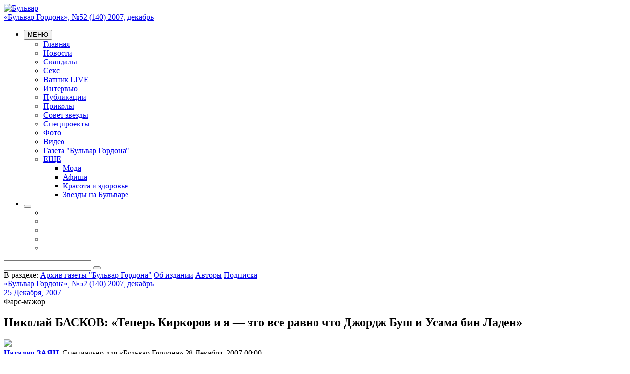

--- FILE ---
content_type: text/html; charset=UTF-8
request_url: http://bulvar.com.ua/gazeta/archive/s52_46915/4109.html
body_size: 30618
content:
<!DOCTYPE html>
<!--[if lt IE 7]> <html class="no-js lt-ie9 lt-ie8 lt-ie7"> <![endif]-->
<!--[if IE 7]> <html class="no-js lt-ie9 lt-ie8"> <![endif]-->
<!--[if IE 8]> <html class="no-js lt-ie9"> <![endif]-->
<!--[if gt IE 8]><!-->
<html class="no-js">
<!--<![endif]-->
<head>
 <meta name="twitter:card" content="summary_large_image"><meta name="twitter:site" content="@gordonuacom"><meta name="twitter:creator" content="@Gordonuacom"><meta name="google-site-verification" content="_YYJmKjs8Vc-tdp9pKHJANBqt3YNAD3rL_N0n1irJJc" /><meta name='yandex-verification' content='5188c691e92e7153' /><meta name='yandex-verification' content='75b313eb6bacb85f' /><meta name="google-site-verification" content="ZE_prgC8To7BKaD1VyojbTRisTbMjqyWhDmwDt49jYQ" /><meta content="width=device-width, user-scalable=yes" name="viewport" /><meta property="og:url" content="http://bulvar.com.ua/gazeta/archive/s52_46915/4109.html" /><meta property="og:type" content="article" /><meta property="og:description" data-type="article" content="В конце уходящего года &amp;laquo;Вечерний квартал&amp;raquo; собрал друзей и поклонников, чтобы перевыполнить годовой план..." /><meta name="twitter:description" content="В конце уходящего года &amp;laquo;Вечерний квартал&amp;raquo; собрал друзей и поклонников, чтобы перевыполнить годовой план..."><meta property="og:image" content="http://bulvar.com.ua/img/article/41/9_main.jpg" /><meta name="twitter:image:src" content="http://bulvar.com.ua/img/article/41/9_main.jpg"><link rel="image_src" href="http://bulvar.com.ua/img/article/41/9_main.jpg" /><TITLE>«Бульвар Гордона», №52 (140) 2007, декабрь / Бульвар</TITLE><meta property="og:title" content="«Бульвар Гордона», №52 (140) 2007, декабрь" /><meta name="twitter:title" content="«Бульвар Гордона», №52 (140) 2007, декабрь">
<meta http-equiv="X-UA-Compatible" content="IE=edge,chrome=1">
<meta name="viewport" content="width=device-width, initial-scale=1">
<meta name="description" CONTENT="В конце уходящего года &amp;laquo;Вечерний квартал&amp;raquo; собрал друзей и поклонников, чтобы перевыполнить годовой план..." />
<meta name="keywords" content="Бульвар, новости, Украина, эксклюзивные комментарии, аналитика" />
<meta name="ROBOTS" content="INDEX, FOLLOW, ALL" />

<meta HTTP-EQUIV="LAST-Modified" CONTENT="Tue, 05 Apr 2016 04:53:31 +0300" />

<meta name="REVISIT-AFTER" CONTENT="1 DAY" />
<meta name="RESOURCE-TYPE" content="DOCUMENT" />
<meta name="DISTRIBUTION" content="GLOBAL" />
<meta name="COPYRIGHT" content="Copyright Бульвар 2026" />

<meta name='yandex-verification' content='5188c691e92e7153' />

<link rel="shortcut icon" href="/favicon.ico" type="image/x-icon" />
<link href="https://fonts.googleapis.com/css?family=PT+Sans+Narrow:400,700|PT+Serif:400,400italic,700,700italic&subset=latin,cyrillic" rel='stylesheet' type='text/css'>
<link rel="stylesheet" href="/theme/css/font-awesome.css">

<!--[if lt IE 9]>
 <script src="/theme/js/html5-3.6-respond-1.1.0.min.js"></script>
<![endif]-->



<!--- script library --->
<script src="//ajax.googleapis.com/ajax/libs/jquery/1.11.1/jquery.min.js"></script>
<script>window.jQuery || document.write('<script src="/theme/js/jquery-1.11.1.min.js"><\/script>')</script>


<script type="text/javascript" src="/theme/bundle/js/5b10075d25e784866340327e00050d8e.js"></script>
<link rel="stylesheet" href="/theme/bundle/css/125d147cd022d46a55334407f8d70ab8.css">

<script type="text/javascript">
 var login_api = false;
 var coreola = new coreola();
 coreola.sectionid = 3396;
 coreola.articleid = 4109;
 coreola.langid = 1;
 coreola.noadvert = 0;
 coreola.sections[2211] = 2211;coreola.sections[3208] = 3208;coreola.sections[3396] = 3396; coreola.statstart();
</script> </head>
<body>
 
 <!--[if lt IE 8]>
 <p class="browsehappy">You are using an <strong>outdated</strong> browser. Please <a href="http://browsehappy.com/">upgrade your browser</a> to improve your experience.</p>
 <![endif]-->
 
 <div class="wrap" id="wrap">
 <header class="pink">
 
 <div id="corebanner_2" place="2" class="corebannerlist banner_top hidden-xs"></div>

 <div class="first_line">
 <div class="container">
 <div class="row">
 <div class="col-xs-12 col-sm-3 col-lg-2">
 <div class="logo">
 <a href="/gazeta/archive.html"><img src="/theme/img/logo.png" alt="Бульвар"/></a>
 </div>
 </div>
 <div class="col-xs-12 col-sm-9 col-lg-10">
 <div class="row">
 <div class="col-xs-6 col-md-7 col-lg-6">
 <div class="top_dte">
 <a href="/gazeta/archive/s52_46915.html">«Бульвар Гордона», №52 (140) 2007, декабрь</a>
 </div>
 </div>
 <div class="col-xs-6 col-md-5 col-lg-6">
 <div class="top_auth" id="header_user">
 
 </div>
 <noindex>
 <script type="text/javascript">
 function updateuserbar(){
 var u_str = '';
 if(coreola.userid > 0){
 if(typeof(coreola.member.avatar) != '') {
 
 u_str += '<img class="avatar" src="'+decodeURIComponent(coreola.member.avatar)+'">';
 }
 u_str += '<a href="/passport/logoff.html">Выход</a>';
 u_str += '<a href="/passport/register.html">Редактировать данные</a>';
 } else {
 u_str += '<a class="pseudo" href="#popup" role="button" data-toggle="modal" id="join_popup_link">Вход</a>';
 u_str += '<a class="pseudo" href="#popup" role="button" data-toggle="modal">Регистрация</a>';
 }
 
 $('#header_user').prepend(u_str);
 }
 // updateuserbar();
 coreola.addfunc('updateuserbar', function(){
 updateuserbar();
 });
 </script>
 </noindex>
 </div>
 </div>
 <div class="row">
 <div class="col-xs-6 col-md-7 col-lg-6">
 <ul class="menuline">
 <li>
 <nav class="dropdown topmenu">
 <button class="btn btn-menu dropdown-toggle" type="button" id="topmenu" data-toggle="dropdown" aria-expanded="true"><i class="fa fa-navicon"></i> МЕНЮ </button>
 <div class="dropdown_holder">
 <ul class="dropdown-menu">
 <li class="mnu_1000"><a href="/gazeta/archive.html">Главная</a></li>
 <li class="mnu_2207"><a href="/news.html">Новости</a></li>
 <li class="mnu_3211"><a href="/scandal.html">Скандалы</a></li>
 <li class="mnu_3213"><a href="/sex.html">Секс</a></li>
 <li class="mnu_3776"><a href="/vatnik-live.html">Ватник LIVE</a></li>
 <li class="mnu_3827"><a href="/interview.html">Интервью</a></li>
 <li class="mnu_2402"><a href="/publication.html">Публикации</a></li>
 <li class="mnu_3854"><a href="/prikoly.html">Приколы</a></li>
 <li class="mnu_2210"><a href="/advice.html">Совет звезды</a></li>
 <li class="mnu_2199"><a href="/projects.html">Спецпроекты</a></li>
 <li class="mnu_2203"><a href="/photo.html">Фото</a></li>
 <li class="mnu_2204"><a href="/video.html">Видео</a></li>
 <li class="mnu_2211"><a href="/gazeta.html">Газета "Бульвар Гордона"</a></li>
 <li class="dropdown more_menu"><a href="#" data-toggle="dropdown">ЕЩЕ <span class="caret"></span></a>
 <ul class="dropdown-menu">
 
 
 
 
 
 
 
 
 
 
 
 
 
 
 
 
 
 
 
 
 
 <li>
 <a href="/fashion.html">Мода</a>
 </li>
 
 
 <li>
 <a href="/afisha.html">Афиша</a>
 </li>
 
 
 <li>
 <a href="/beauty-health.html">Красота и здоровье</a>
 </li>
 
 
 
 
 
 
 
 
 
 
 
 
 
 
 
 
 
 
 
 
 
 
 
 
 
 
 <li>
 <a href="/stars.html">Звезды на Бульваре</a>
 </li>
 
 
 
 
 
 
 
 </ul>
 </li>
 </ul>
 </div>
 </nav>
 </li>
 <li>
 <div class="share_over">
 <button class="btn btn-menu for_share navbar-toggle collapsed" data-toggle="collapse" data-target="#social_hold" type="button"><i class="fa fa-share-alt"></i></button>
 <div class="social_hold collapse" id="social_hold">
 <ul class="social_bu">
 <li><a target="_blank" href="https://www.facebook.com/bulvar.com.ua"><i class="fa fa-facebook"></i></a></li>
 <li><a target="_blank" href="https://twitter.com/bulvargordona"><i class="fa fa-twitter"></i></a></li>
 <li><a target="_blank" href="http://vk.com/bulvarua"><i class="fa fa-vk"></i></a></li>
 <li><a target="_blank" href="https://instagram.com/bulvar.gordona/"><i class="fa fa-instagram"></i></a></li>
 <li><a target="_blank" href="/xml/rss.html"><i class="fa fa-rss"></i></a></li>
 </ul>
 </div>
 </div>
 </li>
 </ul>
 </div>
 <div class="col-xs-6 col-md-5 col-lg-6">
 <div class="search">
 <form action="/search.html" method="GET" enctype="application/x-www-form-urlencoded" onsubmit="if(!$(this).find('input[name=s\[text\]]').val()){return false;}else{return true;}">
 <div class="input-group">
 <input type="text" name="s[text]" class="form-control" />
 <span class="input-group-btn"><button class="btn" type="submit"><i class="fa fa-search"></i></button></span>
 </div>
</form> </div>
 </div>
 </div>
 </div>
 </div>
 </div>
 </div>
</header>

 
 
 

 <div class="container">
 <section class="tops"> <span>В разделе:</span> <a href="/gazeta/archive.html">Архив газеты "Бульвар Гордона"</a>
 <a href="/gazeta/about.html">Об издании</a>
 <a href="/gazeta/authors.html">Авторы</a>
 <a href="/gazeta/subscribe.html">Подписка</a>
 </section>
 </div>
 
 
 <div class="container left_right">
 <div class="row"> 
 <div class="col-xs-12 col-sm-8 got_right">
 
<article class="article">

 <div class="soccount">
 <div class="social-likes" data-zeroes="true" data-url="http://bulvar.com.ua/gazeta/archive/s52_46915/4109.html" data-title="Николай БАСКОВ: «Теперь Киркоров и я — это все равно что Джордж Буш и Усама бин Ладен»">
 
 <div class="comments" title="Комментировать"></div>
 <div class="facebook" title="Поделиться ссылкой на Фейсбуке"></div>
 <div class="twitter" title="Поделиться ссылкой в Твиттере"></div>
 <div class="vkontakte" title="Поделиться ссылкой во Вконтакте"></div>
 <div class="odnoklassniki" title="Поделиться ссылкой в Одноклассниках"></div>
 <div class="plusone" title="Поделиться ссылкой в Гугл-плюсе"></div>
 </div>
 </div>
 
 
 <div class="body">
 <div class="section">
 <a href="/gazeta/archive/s52_46915.html">«Бульвар Гордона», №52 (140) 2007, декабрь
 
 <div class="small">25 Декабря, 2007</div> </a>
 </div>
 <div class="slag"></span>Фарс-мажор</div> <h1>Николай БАСКОВ: «Теперь Киркоров и я — это все равно что Джордж Буш и Усама бин Ладен» </h1>
 
 <div class="name_hold">
 <div class="ava">
 <img src="/theme/img/data/user.png">
 </div>
 <div class="date">
 <a href="/authors/a=344.html"><strong>Наталия ЗАЯЦ</strong></a>. Специально для «Бульвар Гордона» <span class="author_date_sep"></span>28 Декабря, 2007 00:00 </div>
 </div>
 
 
 <div class="sub">В конце уходящего года &laquo;Вечерний квартал&raquo; собрал друзей и поклонников, чтобы перевыполнить годовой план по шуткам.</div>
 
 <div class="img do_float">
 <img src="/theme/img/blank_2x1.png" data-src="/img/article/41/9_main.jpg" alt="Наталия ЗАЯЦ"/>
 </div>
 <div class="imgalt">
 </div>
 
 
 <p>В конце уходящего года <b>&laquo;Вечерний квартал&raquo;</b> собрал друзей и поклонников, чтобы перевыполнить годовой план по шуткам. Как обычно, под обстрел попали наиболее актуальные темы украинской действительности.<br /><br />Одним из самых преданных зрителей является лидер &laquo;Народной самообороны&raquo; <b>Юрий Луценко</b>. &laquo;Я давний поклонник &laquo;95-го квартала&raquo;, потому что в нашей стране без юмора можно или в дурдом попасть, или умереть&raquo;, &mdash; поделился с &laquo;Бульваром Гордона&raquo; политик.<br /><br />Вот уже два года подряд Юрий Витальевич старается не пропустить ни одного выступления своих любимцев. А в преддверии Нового года Луценко решил стать эдаким Дедом Морозом и принес квартальщикам в подарок бочонок коньяка.<br /><br />В зале можно было увидеть и представителя противоборствующего лагеря &mdash; бывшего генпрокурора <b>Святослава Пискуна</b>, представляющего Партию регионов. Политические разногласия не помешали Луценко и Пискуну перекинуться парой слов и обменяться шутками.<br /><br />Несмотря на бурный парламентский день, успел отметиться на сцене и депутат от &laquo;Нашей Украины&raquo; лидер &laquo;Океана Эльзы&raquo; <b>Святослав Вакарчук</b>. Слава прикатил прямо с заседания Верховной Рады. На сей раз творчество &laquo;Океана&raquo; нещадно пародировалось, а роль Вакарчука исполнял <b>Владимир Зеленский</b>. С его легкой руки океановский хит &laquo;Сюзи&raquo; превратился в &laquo;Друзi, любi мої друзi&raquo;.<br /><br />Но, пожалуй, самой яркой была пародия на мэра Киева Леонида Черновецкого и его помощника Олеся Довгого, которых изображали Владимир Зеленский и <b>Евгений Кошевой</b>. Стараниями квартальщиков известные столичные чиновники объединились в дуэт &laquo;Земляне&raquo; и пели о насущных земельных вопросах. В частности, о том, как в снах им грезится увидеть &laquo;вместо Пирогово новый супермаркет &laquo;Караван&raquo;.<br /><br /><b>Николай Басков</b>участвовал в &laquo;Квартале&raquo; впервые. Перед концертом Коля успел пробежаться по киевским магазинам и присмотрел в бутике &laquo;Санахант&raquo; потрясающей красоты пальто, отороченное чернобуркой. Примерив его, артист просто не захотел расставаться с вещью и загорелся пополнить ею гардероб. Правда, тенора несколько смущала цифра на бирке. Наслышанный о мегаскидках, которые в этом магазине предоставляют Киркорову, Коля решил поторговаться.</p>
<table style="margin: 10px 0px 4px 10px;" align="right" border="0" cellpadding="0" cellspacing="0" width="300">
<tbody>
<tr>
<td><img src="/images/doc/dsc-4173-1a588.jpg" height="196" width="300" /><br /><span class="fstext">Пародия на программу &laquo;В гостях у Дмитрия Гордона&raquo;: в роли Дмитрия Гордона Евгений Кошевой, в образе Ирины Билык Сергей Казанин</span></td>
</tr>
</tbody>
</table>
<p><br /><br />&laquo;Вы же знаете, у меня сейчас весьма затруднительное материальное положение. Приходится экономить...&raquo; &mdash; пытался разжалобить продавцов московский гость. Видимо, работники &laquo;Санаханта&raquo; не являются поклонниками сладкоголосого Российского Соловья, а может, вступили в сговор со своим постоянным клиентом и нынешним конкурентом Баскова Киркоровым, но в любом случае цену не сбросили. &laquo;Ну да... Филиппу вы все продаете с 50-процентной скидкой...&raquo; &mdash; пытался добиться желаемого Николай. &mdash; А Киркоров и я сегодня &mdash; это все равно что Джорж Буш и Усама Бин Ладен&raquo;.<br /><br />Дело в том, что Филю нынче продюсирует бывший тесть Баскова Борис Шпигель, а бывшая Колина супруга Светлана является личным пиар-агентом Киркорова. Желая заполучить крутой прикид, певец таки нашел выход &mdash; призвал на помощь свою подругу <b>Таю Повалий</b>, которая давно знакома с владельцами бутика. В результате артист не только приобрел стильную шмотку со значительной скидкой, но и в придачу прикупил шикарную ушанку из чернобурки.<br /><br />В общем, на крыльце дворца &laquo;Украина&raquo; артист появился весь в обновках, а на сцену нарядился в привезенный из Барселоны черный костюм марки &laquo;Ричмонд&raquo;, который весьма гармонировал с Таиным платьем из итальянского гипюра от Земсковой-Ворожбит. Повалий не так давно отметила день рождения, на котором Коля не смог побывать, но о подарке не забыл. Из Барселоны Басков привез для подруги ультрамодную сумку от &laquo;Ричмонд&raquo;. К слову, нынешний Новый год Тая и Николай проведут отдельно. Повалий будет выступать в Киеве, а Баскова на выступление заблаговременно ангажировала некая особа, имя которой Коля сохранил в тайне. &laquo;Я там буду и ведущим, и поющим, и танцующим. Как говорится: &laquo;ол инклюзив&raquo; &mdash; все включено&raquo;.<br /><br />А вот на телеэкранах в новогоднюю ночь Басков появится в образе Попугая Йагупопа в римейке сказки &laquo;Королевство кривых зеркал&raquo;. &laquo;Будет очень смешно! В фильме я разговариваю голосом Миляра. Такой сумасшедший бредовый попугай! В гриме меня вообще не узнать! Перед съемками я специально пересмотрел старый фильм, после чего брал уроки актерского мастерства у известного педагога&raquo;...<br /><br />Рассказал певец и о недавних гастролях в России: &laquo;Знаешь, как на Таю после концерта бросаются фанатки? Я в жизни не видел, чтобы девочки так реагировали на женщину &mdash; плакали и кричали: &laquo;Тая, распишись!&raquo;.<br /><br />Таисия сейчас помогает Коле осваивать украинский язык, поскольку в следующем году в Одесском оперном Басков намерен представить на суд публики свою новейшую программу с украинскими народными песнями и романсами.<br /><br />Надо сказать, сейчас Николай просто переполнен далеко идущими творческими замыслами. &laquo;Мой клип на арию &laquo;Смейся, паяц, над своею разбитой любовью&raquo; из оперы &laquo;Паяцы&raquo; в следующем году будет показан на Каннском кинофестивале и на фестивале в Сан-Себастьяне, &mdash; делится артист. &mdash; Снимал его Джанкарло Дельмонако &mdash; сын великого оперного певца Марио Дельмонако&raquo;.<br /><br /></p>
<table style="margin: 10px 10px 4px 0px;" align="left" border="0" cellpadding="0" cellspacing="0" width="209">
<tbody>
<tr>
<td><img src="/images/doc/dsc-4256-4798f.jpg" height="300" width="209" /><br /><span class="fstext">Верка недавно вернулась из Лондона, где ее узнавали на улицах и подпевали</span></td>
</tr>
</tbody>
</table>
<p>В ожидании своего выхода Басков заглянул в гримерку <b>Верки Сердючки</b>, которая только-только вернулась с берегов Туманного Альбиона. Поездка за границу вышла у Верки достаточно неудачной, поскольку ей так и не удалось повидаться в Лондоне ни с Андреем Шевченко, ни с Романом Абрамовичем, ни с Борисом Березовским, не говоря уже об Элтоне Джоне. А ведь еще на &laquo;Евровидении&raquo; в Хельсинки Сердючка грезила об Элтоне в качестве своего приемного папы. Зато наша звезда пообщалась с Севой Новгородцевым на Би-би-си, побывала в доме Фредди Меркьюри и пробежалась по дорожке в знаменитом лондонском парке &mdash; излюбленном месте покойной принцессы Дианы. При виде Веры лондонцы и зарубежные туристы кричали: &laquo;Евровидение&raquo;!&raquo;, после чего начинали напевать строчки из ее скандальной песни &laquo;Лаша тумбай&raquo;.<br /><br />В финале &laquo;Вечернего квартала&raquo; предстал звездный хор, инициатором создания которого выступил экс-продюсер Тины Кароль <b>Олег Черный</b>. Туда вошли дуэты <b>&laquo;Барселона&raquo;</b> и <b>&laquo;Алиби&raquo;, Виталий Козловский, Светлана Лобода, Ани Лорак, Лилия Подкопаева</b> и <b>El Кравчук</b>.<br /><br />После окончания шоу коллеги и друзья бросились обнимать и поздравлять Владимира Зеленского. Одной из первых к нему подбежала певица <b>Арктика</b>, которая стала в этот вечер обладательницей премии &laquo;Золотой гарбуз&raquo; за плагиат. Правда, за призом артистка так и не вышла, сославшись на усталость.<br /><br />Оказывается, в этот день Арктика, она же Ольга Горбачева, проводила кастинг среди блондинок на должность бек-вокалистки собственного музыкального коллектива. После закрытия &laquo;Мелорамы&raquo; бывшая телеведущая решила сконцентрироваться исключительно на карьере певицы. Вместо нее пост телеведущего музыкальной программы на канале &laquo;Интер&raquo; займет Владимир Зеленский.</p>
 
 
 
 
 
 
 
 <br /><br /><noindex>
 <script type="text/javascript">
 var orl_l1 = 'Выделите некорректный текст мышкой';
 var orl_l2 = 'Орфографическая ошибка в тексте';
 var orl_l3 = 'Послать сообщение об ошибке автору?<br>Ваш браузер останется на той же странице.';
 var orl_l4 = 'Комментарий для автора (необязательно)';
 var orl_l5 = 'Отправить';
 var orl_l6 = 'Отмена';
 var orl_l7 = 'Спасибо';
 </script>
 <script type="text/javascript" src="/theme/js/orphus_gordon.js"></script>
 <div class="orphus">Если вы нашли ошибку в тексте, выделите ее мышью и нажмите Ctrl+Enter</div>
</noindex> </div>
 
 <div class="soccount">
 <div class="social-likes" data-zeroes="true" data-url="http://bulvar.com.ua/gazeta/archive/s52_46915/4109.html" data-title="Николай БАСКОВ: «Теперь Киркоров и я — это все равно что Джордж Буш и Усама бин Ладен»">
 
 <div class="comments" title="Комментировать"></div>
 <div class="facebook" title="Поделиться ссылкой на Фейсбуке"></div>
 <div class="twitter" title="Поделиться ссылкой в Твиттере"></div>
 <div class="vkontakte" title="Поделиться ссылкой во Вконтакте"></div>
 <div class="odnoklassniki" title="Поделиться ссылкой в Одноклассниках"></div>
 <div class="plusone" title="Поделиться ссылкой в Гугл-плюсе"></div>
 </div>
 </div>
 
 
</article>


<div id="corebanner_6" place="6" class="corebannerlist banner_partner"></div>


 <!-- comments -->
<a name="comments"></a>
<section class="comments_hold">
 <div class="sectname">
 Комментарии
 </div>
 <div class="comments_in">
 <div class="form_hold">
 <textarea class="form-control comments_textarea" rows="2" id="comments_textarea"></textarea>
 <div class="dte">
 <span id="comments_charcounter" class="comments_textarea_cnt">1000</span> символов осталось
 </div>
 <div class="btn_hold">
 <button class="btn btn-success" id="comments_send">Комментировать</button>
 </div>
 </div>
 <div id="comments_commentcontairerdom" style="display:none;"></div>
 <div class="comms_hold" id="comments_commentslist"></div>
 <div class="comms_hold">
 <div class="c_more">
 <button class="btn btn-success commentsnextpage" id="comments_nextpage">Показать еще</button>
 </div>
 </div>
 </div>
 
 <div id="comments_reply_div" style="display:none;" class="form_hold">
 <div class="form_hold">
 <textarea class="form-control comments_textarea" rows="2" autocomplete="OFF"></textarea>
 <div class="dte">
 <span id="comments_charcounter" class="comments_textarea_cnt">1000</span> символов осталось
 </div>
 <div class="btn_hold">
 <button class="btn commentsend">Комментировать</button>
 &nbsp;
 <button class="btn commentescape">Отменить</button>
 </div>
 </div>
 </div>
 
 
</section>
<!-- //comments -->

<script type="text/javascript">
 var comments = new corecomments();
 comments.url = '/html/comments/';
 comments.comtype = '1';
 comments.sendurl = '/ajax/addcomments.html';
 comments.article = '4109';
 comments.start();
</script>

<div id="corebanner_16" place="16" class="corebannerlist banner_partner"></div><div id="corebanner_17" place="17" class="corebannerlist banner_partner"></div> 
 </div>
 
 
 <div class="col-xs-12 col-sm-4"> 
 <div id="corebanner_5" place="5" class="corebannerlist banner_right"></div> 
 
 <!-- new -->
 <section class="block usual">
 <div class="chapter"><a href="/gazeta/archive/s52_46915.html">«Бульвар Гордона», №52 (140) 2007, декабрь</a></div>
 <div class="usual_arch_hold">
 <ul class="list">
 <li><a href="/gazeta/archive/s52_46915/4102.html"><img src="/theme/img/blank_2x1.png" data-src="/img/article/41/2_tn2.jpg" alt="Татьяна ДУГИЛЬ" />Александр БАЛУЕВ: «Сейчас все чаще случается, что деньги зарабатывает женщина, а мужчина рядом с ней просто живет, но мы, мужички, с этим явлением боремся...»</a></li>
 <li><a href="/gazeta/archive/s52_46915/4104.html"><img src="/theme/img/blank_2x1.png" data-src="/img/article/41/4_tn2.jpg" alt="Дмитрий ГОРДОН" />Роман КАРЦЕВ: «Когда я шел со своей девушкой по Дерибасовской, все на нее смотрели. Меня еще никто не знал, а с ней, как оказалось, знаком был весь город...»</a></li>
 <li><a href="/gazeta/archive/s52_46915/4108.html"><img src="/theme/img/blank_2x1.png" data-src="/img/article/41/8_tn2.jpg" alt="Дмитрий ГОРДОН" />Бывший начальник Службы охраны первого президента России Бориса Ельцина Александр КОРЖАКОВ: «Березовский уговаривал меня убить Кобзона, Гусинского и Лужкова — это он и Лисовский Листьева заказали»</a></li>
 <li><a href="/gazeta/archive/s52_46915/4090.html"><img src="/theme/img/blank_2x1.png" data-src="/img/article/40/90_tn2.jpg" alt="" />Памела Андерсон бросила третьего мужа</a></li>
 <li><a href="/gazeta/archive/s52_46915/4091.html"><img src="/theme/img/blank_2x1.png" data-src="/img/article/40/91_tn2.jpg" alt="" />После пластики Роднина попала в реанимацию, а Джексон появился в пластырях</a></li>
 <li><a href="/gazeta/archive/s52_46915/4092.html"><img src="/theme/img/blank_2x1.png" data-src="/img/article/40/92_tn2.jpg" alt="" />Анна Ковальчук вышла замуж</a></li>
 <li><a href="/gazeta/archive/s52_46915/4093.html"><img src="/theme/img/blank_2x1.png" data-src="/img/article/40/93_tn2.jpg" alt="" />Кэти Холмс завоевала титул «Икона стиля»</a></li>
 <li><a href="/gazeta/archive/s52_46915/4094.html"><img src="/theme/img/blank_2x1.png" data-src="/img/article/40/94_tn2.jpg" alt="" />Роль Бриджит Джонс может убить Рене Зеллвегер</a></li>
 <li><a href="/gazeta/archive/s52_46915/4095.html"><img src="/theme/img/blank_2x1.png" data-src="/img/article/40/95_tn2.jpg" alt="" />Иван Ургант скоро станет отцом, а 16-летняя сестра Бритни Спирс беременна</a></li>
 <li><a href="/gazeta/archive/s52_46915/4096.html"><img src="/theme/img/blank_2x1.png" data-src="/img/article/40/96_tn2.jpg" alt="" />Расторгуев сбежал из больницы</a></li>
 <li><a href="/gazeta/archive/s52_46915/4097.html"><img src="/theme/img/blank_2x1.png" data-src="/img/article/40/97_tn2.jpg" alt="" />Хилари Суонк чуть не лишилась глаза</a></li>
 <li><a href="/gazeta/archive/s52_46915/4098.html"><img src="/theme/img/blank_2x1.png" data-src="/img/article/40/98_tn2.jpg" alt="" />Лолита опоздала на пожар в своем доме</a></li>
 <li><a href="/gazeta/archive/s52_46915/4099.html"><img src="/theme/img/blank_2x1.png" data-src="/img/article/40/99_tn2.jpg" alt="" />Миннелли упала со сцены</a></li>
 <li><a href="/gazeta/archive/s52_46915/4100.html"><img src="/theme/img/blank_2x1.png" data-src="/img/article/41/0_tn2.jpg" alt="" />Кака стал лучшим футболистом мира</a></li>
 <li><a href="/gazeta/archive/s52_46915/4101.html"><img src="/theme/img/blank_2x1.png" data-src="/img/article/41/1_tn2.jpg" alt="Виталий КОРОТИЧ" />Содержанцы и содержанки</a></li>
 <li><a href="/gazeta/archive/s52_46915/4103.html"><img src="/theme/img/blank_2x1.png" data-src="/img/article/41/3_tn2.jpg" alt="Татьяна НИКУЛЕНКО" />Народный артист Украины Михаил ГОЛУБОВИЧ: «Когда перед освобождением Параджанова спросили, куда брать билет, он попросил: «В Иран, в один конец...»</a></li>
 <li><a href="/gazeta/archive/s52_46915/4105.html"><img src="/theme/img/blank_2x1.png" data-src="/img/article/41/5_tn2.jpg" alt="Екатерина СКРИПНИКОВА" />Александр МАЛИНИН: «Мы, артисты, как малые дети. Иногда нам и денег не надо — только аплодисменты и цветы»</a></li>
 <li><a href="/gazeta/archive/s52_46915/4106.html"><img src="/theme/img/blank_2x1.png" data-src="/img/article/41/6_tn2.jpg" alt="Екатерина СКРИПНИКОВА" />Страшно, аж жуть!</a></li>
 <li><a href="/gazeta/archive/s52_46915/4109.html"><img src="/theme/img/blank_2x1.png" data-src="/img/article/41/9_tn2.jpg" alt="Наталия ЗАЯЦ" />Николай БАСКОВ: «Теперь Киркоров и я — это все равно что Джордж Буш и Усама бин Ладен»</a></li>
 </ul>
 </div>
 </section>
 <!-- //new -->
 <section class="block mag_on">
 <div class="chapter"><a href="/gazeta/archive.html">АРХИВ газеты «Бульвар Гордона»</a></div>
 <div class="mag_arch_hold">
 <ul class="list">
 <li class="year"><div class="sectname">2020 год </div></li>
 <li><a href="/gazeta/archive/s769.html">Шановні читачі! Сайт газети «Бульвар Гордона» не оновлюється і не працює з початку 2020 року. Дякуємо за розуміння!</a></li>
 <li><a href="/gazeta/archive/s768.html">"Бульвар Гордона", №4 (768) 2020, январь</a></li>
 <li><a href="/gazeta/archive/s767.html">"Бульвар Гордона", №3 (767) 2020, январь</a></li>
 <li><a href="/gazeta/archive/s766.html">"Бульвар Гордона", №2 (766) 2020, январь</a></li>
 <li><a href="/gazeta/archive/s765.html">"Бульвар Гордона", №1 (765) 2020, январь</a></li>
 <li class="year"><div class="sectname">2019 год </div></li>
 <li><a href="/gazeta/archive/s764.html">"Бульвар Гордона", №52 (764) 2019, декабрь</a></li>
 <li><a href="/gazeta/archive/s763.html">"Бульвар Гордона", №51 (763) 2019, декабрь</a></li>
 <li><a href="/gazeta/archive/s762.html">"Бульвар Гордона", №50 (762) 2019, декабрь</a></li>
 <li><a href="/gazeta/archive/s761.html">"Бульвар Гордона", №49 (761) 2019, декабрь</a></li>
 <li><a href="/gazeta/archive/s760.html">"Бульвар Гордона", №48 (760) 2019, ноябрь</a></li>
 <li><a href="/gazeta/archive/s759.html">"Бульвар Гордона", №47 (759) 2019, ноябрь</a></li>
 <li><a href="/gazeta/archive/s758.html">"Бульвар Гордона", №46 (758) 2019, ноябрь</a></li>
 <li><a href="/gazeta/archive/s757.html">"Бульвар Гордона", №45 (757) 2019, ноябрь</a></li>
 <li><a href="/gazeta/archive/s756.html">"Бульвар Гордона", №44 (756) 2019, октябрь</a></li>
 <li><a href="/gazeta/archive/s755.html">"Бульвар Гордона", №43 (755) 2019, октябрь</a></li>
 <li><a href="/gazeta/archive/s754.html">"Бульвар Гордона", №42 (754) 2019, октябрь</a></li>
 <li><a href="/gazeta/archive/s753.html">"Бульвар Гордона", №41 (753) 2019, октябрь</a></li>
 <li><a href="/gazeta/archive/s752.html">"Бульвар Гордона", №40 (752) 2019, октябрь</a></li>
 <li><a href="/gazeta/archive/s751.html">"Бульвар Гордона", №39 (751) 2019, сентябрь</a></li>
 <li><a href="/gazeta/archive/s750.html">"Бульвар Гордона", №38 (750) 2019, сентябрь</a></li>
 <li><a href="/gazeta/archive/s749.html">"Бульвар Гордона", №37 (749) 2019, сентябрь</a></li>
 <li><a href="/gazeta/archive/s748.html">"Бульвар Гордона", №36 (748) 2019, сентябрь</a></li>
 <li><a href="/gazeta/archive/s747.html">"Бульвар Гордона", №35 (747) 2019, август</a></li>
 <li><a href="/gazeta/archive/s746.html">"Бульвар Гордона", №34 (746) 2019, август</a></li>
 <li><a href="/gazeta/archive/s745.html">"Бульвар Гордона", №33 (745) 2019, август</a></li>
 <li><a href="/gazeta/archive/s744.html">"Бульвар Гордона", №32 (744) 2019, август</a></li>
 <li><a href="/gazeta/archive/s743.html">"Бульвар Гордона", №31 (743) 2019, июль</a></li>
 <li><a href="/gazeta/archive/s742.html">"Бульвар Гордона", №30 (742) 2019, июль</a></li>
 <li><a href="/gazeta/archive/s741.html">"Бульвар Гордона", №29 (741) 2019, июль</a></li>
 <li><a href="/gazeta/archive/s740.html">"Бульвар Гордона", №28 (740) 2019, июль</a></li>
 <li><a href="/gazeta/archive/s739.html">"Бульвар Гордона", №27 (739) 2019, июль</a></li>
 <li><a href="/gazeta/archive/s738.html">"Бульвар Гордона", №26 (738) 2019, июнь</a></li>
 <li><a href="/gazeta/archive/s737.html">"Бульвар Гордона", №25 (737) 2019, июнь</a></li>
 <li><a href="/gazeta/archive/s736.html">"Бульвар Гордона", №24 (736) 2019, июнь</a></li>
 <li><a href="/gazeta/archive/s735.html">"Бульвар Гордона", №23 (735) 2019, июнь</a></li>
 <li><a href="/gazeta/archive/s734.html">"Бульвар Гордона", №22 (734) 2019, май</a></li>
 <li><a href="/gazeta/archive/s733.html">"Бульвар Гордона", №21 (733) 2019, май</a></li>
 <li><a href="/gazeta/archive/s732.html">"Бульвар Гордона", №20 (732) 2019, май</a></li>
 <li><a href="/gazeta/archive/s731.html">"Бульвар Гордона", №19 (731) 2019, май</a></li>
 <li><a href="/gazeta/archive/s730.html">"Бульвар Гордона", №18 (730) 2019, апрель</a></li>
 <li><a href="/gazeta/archive/s729.html">"Бульвар Гордона", №17 (729) 2019, апрель</a></li>
 <li><a href="/gazeta/archive/s728.html">"Бульвар Гордона", №16 (728) 2019, апрель</a></li>
 <li><a href="/gazeta/archive/s727.html">"Бульвар Гордона", №15 (727) 2019, апрель</a></li>
 <li><a href="/gazeta/archive/s726.html">"Бульвар Гордона", №14 (726) 2019, апрель</a></li>
 <li><a href="/gazeta/archive/s725.html">"Бульвар Гордона", №13 (725) 2019, март</a></li>
 <li><a href="/gazeta/archive/s724.html">"Бульвар Гордона", №12 (724) 2019, март</a></li>
 <li><a href="/gazeta/archive/s723.html">"Бульвар Гордона", №11 (723) 2019, март</a></li>
 <li><a href="/gazeta/archive/s722.html">"Бульвар Гордона", №10 (722) 2019, март</a></li>
 <li><a href="/gazeta/archive/s721.html">"Бульвар Гордона", №9 (721) 2019, февраль</a></li>
 <li><a href="/gazeta/archive/s720.html">"Бульвар Гордона", №8 (720) 2019, февраль</a></li>
 <li><a href="/gazeta/archive/s719.html">"Бульвар Гордона", №7 (719) 2019, февраль</a></li>
 <li><a href="/gazeta/archive/s718.html">"Бульвар Гордона", №6 (718) 2019, февраль</a></li>
 <li><a href="/gazeta/archive/s717.html">"Бульвар Гордона", №5 (717) 2019, январь</a></li>
 <li><a href="/gazeta/archive/s716.html">"Бульвар Гордона", №4 (716) 2019, январь</a></li>
 <li><a href="/gazeta/archive/s715.html">"Бульвар Гордона", №3 (715) 2019, январь</a></li>
 <li><a href="/gazeta/archive/s714.html">"Бульвар Гордона", №2 (714) 2019, январь</a></li>
 <li><a href="/gazeta/archive/s713.html">"Бульвар Гордона", №1 (713) 2019, январь</a></li>
 <li class="year"><div class="sectname">2018 год </div></li>
 <li><a href="/gazeta/archive/s712.html">"Бульвар Гордона", №52 (712) 2018, декабрь</a></li>
 <li><a href="/gazeta/archive/s711.html">"Бульвар Гордона", №51 (711) 2018, декабрь</a></li>
 <li><a href="/gazeta/archive/s710.html">"Бульвар Гордона", №50 (710) 2018, декабрь</a></li>
 <li><a href="/gazeta/archive/s709.html">"Бульвар Гордона", №49 (709) 2018, декабрь</a></li>
 <li><a href="/gazeta/archive/s708.html">"Бульвар Гордона", №48 (708) 2018, ноябрь</a></li>
 <li><a href="/gazeta/archive/s707.html">"Бульвар Гордона", №47 (707) 2018, ноябрь</a></li>
 <li><a href="/gazeta/archive/s706.html">"Бульвар Гордона", №46 (706) 2018, ноябрь</a></li>
 <li><a href="/gazeta/archive/s705.html">"Бульвар Гордона", №45 (705) 2018, ноябрь</a></li>
 <li><a href="/gazeta/archive/s704.html">"Бульвар Гордона", №44 (704) 2018, октябрь</a></li>
 <li><a href="/gazeta/archive/s703.html">"Бульвар Гордона", №43 (703) 2018, октябрь</a></li>
 <li><a href="/gazeta/archive/s702.html">"Бульвар Гордона", №42 (702) 2018, октябрь</a></li>
 <li><a href="/gazeta/archive/s701.html">"Бульвар Гордона", №41 (701) 2018, октябрь</a></li>
 <li><a href="/gazeta/archive/s700.html">"Бульвар Гордона", №40 (700) 2018, октябрь</a></li>
 <li><a href="/gazeta/archive/s699.html">"Бульвар Гордона", №39 (699) 2018, сентябрь</a></li>
 <li><a href="/gazeta/archive/s698.html">"Бульвар Гордона", №38 (698) 2018, сентябрь</a></li>
 <li><a href="/gazeta/archive/s697.html">"Бульвар Гордона", №37 (697) 2018, сентябрь</a></li>
 <li><a href="/gazeta/archive/s696.html">"Бульвар Гордона", №36 (696) 2018, сентябрь</a></li>
 <li><a href="/gazeta/archive/s695.html">"Бульвар Гордона", №35 (695) 2018, август</a></li>
 <li><a href="/gazeta/archive/s694.html">"Бульвар Гордона", №34 (694) 2018, август</a></li>
 <li><a href="/gazeta/archive/s693.html">"Бульвар Гордона", №33 (693) 2018, август</a></li>
 <li><a href="/gazeta/archive/s692.html">"Бульвар Гордона", №32 (692) 2018, август</a></li>
 <li><a href="/gazeta/archive/s691.html">"Бульвар Гордона", №31 (691) 2018, август</a></li>
 <li><a href="/gazeta/archive/s690.html">"Бульвар Гордона", №30 (690) 2018, июль </a></li>
 <li><a href="/gazeta/archive/s689.html">"Бульвар Гордона", №29 (689) 2018, июль </a></li>
 <li><a href="/gazeta/archive/s688.html">"Бульвар Гордона", №28 (688) 2018, июль </a></li>
 <li><a href="/gazeta/archive/s687.html">"Бульвар Гордона", №27 (687) 2018, июль </a></li>
 <li><a href="/gazeta/archive/s686.html">"Бульвар Гордона", №26 (686) 2018, июнь </a></li>
 <li><a href="/gazeta/archive/s685.html">"Бульвар Гордона", №25 (685) 2018, июнь </a></li>
 <li><a href="/gazeta/archive/s684.html">"Бульвар Гордона", №24 (684) 2018, июнь </a></li>
 <li><a href="/gazeta/archive/s683.html">"Бульвар Гордона", №23 (683) 2018, июнь </a></li>
 <li><a href="/gazeta/archive/s682.html">"Бульвар Гордона", №22 (682) 2018, май</a></li>
 <li><a href="/gazeta/archive/s681.html">"Бульвар Гордона", №21 (681) 2018, май</a></li>
 <li><a href="/gazeta/archive/s680.html">"Бульвар Гордона", №20 (680) 2018, май</a></li>
 <li><a href="/gazeta/archive/s679.html">"Бульвар Гордона", №19 (679) 2018, май</a></li>
 <li><a href="/gazeta/archive/s678.html">"Бульвар Гордона", №18 (678) 2018, май</a></li>
 <li><a href="/gazeta/archive/s677.html">"Бульвар Гордона", №17 (677) 2018, апрель</a></li>
 <li><a href="/gazeta/archive/s676.html">"Бульвар Гордона", №16 (676) 2018, апрель</a></li>
 <li><a href="/gazeta/archive/s675.html">"Бульвар Гордона", №15 (675) 2018, апрель</a></li>
 <li><a href="/gazeta/archive/s674.html">"Бульвар Гордона", №14 (674) 2018, апрель</a></li>
 <li><a href="/gazeta/archive/s673.html">"Бульвар Гордона", №13 (673) 2018, март</a></li>
 <li><a href="/gazeta/archive/s672.html">"Бульвар Гордона", №12 (672) 2018, март</a></li>
 <li><a href="/gazeta/archive/s671.html">"Бульвар Гордона", №11 (671) 2018, март</a></li>
 <li><a href="/gazeta/archive/s670.html">"Бульвар Гордона", №10 (670) 2018, март</a></li>
 <li><a href="/gazeta/archive/s669.html">"Бульвар Гордона", №9 (669) 2018, февраль</a></li>
 <li><a href="/gazeta/archive/s668.html">"Бульвар Гордона", №8 (668) 2018, февраль</a></li>
 <li><a href="/gazeta/archive/s667.html">"Бульвар Гордона", №7 (667) 2018, февраль</a></li>
 <li><a href="/gazeta/archive/s666.html">"Бульвар Гордона", №6 (666) 2018, февраль</a></li>
 <li><a href="/gazeta/archive/s665.html">"Бульвар Гордона", №5 (665) 2018, январь</a></li>
 <li><a href="/gazeta/archive/s664.html">"Бульвар Гордона", №4 (664) 2018, январь</a></li>
 <li><a href="/gazeta/archive/s663.html">"Бульвар Гордона", №3 (663) 2018, январь</a></li>
 <li><a href="/gazeta/archive/s662.html">"Бульвар Гордона", №2 (662) 2018, январь</a></li>
 <li><a href="/gazeta/archive/s661.html">"Бульвар Гордона", №1 (661) 2018, январь</a></li>
 <li class="year"><div class="sectname">2017 год </div></li>
 <li><a href="/gazeta/archive/s660.html">"Бульвар Гордона", №52 (660) 2017, декабрь</a></li>
 <li><a href="/gazeta/archive/s659.html">"Бульвар Гордона", №51 (659) 2017, декабрь</a></li>
 <li><a href="/gazeta/archive/s658.html">"Бульвар Гордона", №50 (658) 2017, декабрь</a></li>
 <li><a href="/gazeta/archive/s657.html">"Бульвар Гордона", №49 (657) 2017, декабрь</a></li>
 <li><a href="/gazeta/archive/s656.html">"Бульвар Гордона", №48 (656) 2017, ноябрь</a></li>
 <li><a href="/gazeta/archive/s655.html">"Бульвар Гордона", №47 (655) 2017, ноябрь</a></li>
 <li><a href="/gazeta/archive/s654.html">"Бульвар Гордона", №46 (654) 2017, ноябрь</a></li>
 <li><a href="/gazeta/archive/s653.html">"Бульвар Гордона", №45 (653) 2017, ноябрь</a></li>
 <li><a href="/gazeta/archive/s652.html">"Бульвар Гордона", №44 (652) 2017, октябрь</a></li>
 <li><a href="/gazeta/archive/s651.html">"Бульвар Гордона", №43 (651) 2017, октябрь</a></li>
 <li><a href="/gazeta/archive/s650.html">"Бульвар Гордона", №42 (650) 2017, октябрь</a></li>
 <li><a href="/gazeta/archive/s649.html">"Бульвар Гордона", №41 (649) 2017, октябрь</a></li>
 <li><a href="/gazeta/archive/s648.html">"Бульвар Гордона", №40 (648) 2017, октябрь</a></li>
 <li><a href="/gazeta/archive/s647.html">"Бульвар Гордона", №39 (647) 2017, сентябрь</a></li>
 <li><a href="/gazeta/archive/s646.html">"Бульвар Гордона", №38 (646) 2017, сентябрь</a></li>
 <li><a href="/gazeta/archive/s645.html">"Бульвар Гордона", №37 (645) 2017, сентябрь</a></li>
 <li><a href="/gazeta/archive/s644.html">"Бульвар Гордона", №36 (644) 2017, сентябрь</a></li>
 <li><a href="/gazeta/archive/s643.html">"Бульвар Гордона", №35 (643) 2017, август</a></li>
 <li><a href="/gazeta/archive/s642.html">"Бульвар Гордона", №34 (642) 2017, август</a></li>
 <li><a href="/gazeta/archive/s641.html">"Бульвар Гордона", №33 (641) 2017, август</a></li>
 <li><a href="/gazeta/archive/s640.html">"Бульвар Гордона", №32 (640) 2017, август</a></li>
 <li><a href="/gazeta/archive/s639.html">"Бульвар Гордона", №31 (639) 2017, август</a></li>
 <li><a href="/gazeta/archive/s638.html">"Бульвар Гордона", №30 (638) 2017, июль</a></li>
 <li><a href="/gazeta/archive/s637.html">"Бульвар Гордона", №29 (637) 2017, июль</a></li>
 <li><a href="/gazeta/archive/s636.html">"Бульвар Гордона", №28 (636) 2017, июль</a></li>
 <li><a href="/gazeta/archive/s635.html">"Бульвар Гордона", №27 (635) 2017, июль</a></li>
 <li><a href="/gazeta/archive/s634.html">"Бульвар Гордона", №26 (634) 2017, июнь</a></li>
 <li><a href="/gazeta/archive/s633.html">"Бульвар Гордона", №25 (633) 2017, июнь</a></li>
 <li><a href="/gazeta/archive/s632.html">"Бульвар Гордона", №24 (632) 2017, июнь</a></li>
 <li><a href="/gazeta/archive/s631.html">"Бульвар Гордона", №23 (631) 2017, июнь</a></li>
 <li><a href="/gazeta/archive/s630.html">"Бульвар Гордона", №22 (630) 2017, май</a></li>
 <li><a href="/gazeta/archive/s629.html">"Бульвар Гордона", №21 (629) 2017, май</a></li>
 <li><a href="/gazeta/archive/s628.html">"Бульвар Гордона", №20 (628) 2017, май</a></li>
 <li><a href="/gazeta/archive/s627.html">"Бульвар Гордона", №19 (627) 2017, май</a></li>
 <li><a href="/gazeta/archive/s626.html">"Бульвар Гордона", №18 (626) 2017, май</a></li>
 <li><a href="/gazeta/archive/s625.html">"Бульвар Гордона", №17 (625) 2017, апрель</a></li>
 <li><a href="/gazeta/archive/s624.html">"Бульвар Гордона", №16 (624) 2017, апрель</a></li>
 <li><a href="/gazeta/archive/s623.html">"Бульвар Гордона", №15 (623) 2017, апрель</a></li>
 <li><a href="/gazeta/archive/s622.html">"Бульвар Гордона", №14 (622) 2017, апрель</a></li>
 <li><a href="/gazeta/archive/s621.html">"Бульвар Гордона", №13 (621) 2017, март</a></li>
 <li><a href="/gazeta/archive/s620.html">"Бульвар Гордона", №12 (620) 2017, март</a></li>
 <li><a href="/gazeta/archive/s619.html">"Бульвар Гордона", №11 (619) 2017, март</a></li>
 <li><a href="/gazeta/archive/s618.html">"Бульвар Гордона", №10 (618) 2017, март</a></li>
 <li><a href="/gazeta/archive/s617.html">"Бульвар Гордона", №9 (617) 2017, март</a></li>
 <li><a href="/gazeta/archive/s616.html">"Бульвар Гордона", №8 (616) 2017, февраль</a></li>
 <li><a href="/gazeta/archive/s615.html">"Бульвар Гордона", №7 (615) 2017, февраль</a></li>
 <li><a href="/gazeta/archive/s614.html">"Бульвар Гордона", №6 (614) 2017, февраль</a></li>
 <li><a href="/gazeta/archive/s613.html">"Бульвар Гордона", №5 (613) 2017, февраль</a></li>
 <li><a href="/gazeta/archive/s612.html">"Бульвар Гордона", №4 (612) 2017, январь</a></li>
 <li><a href="/gazeta/archive/s611.html">"Бульвар Гордона", №3 (611) 2017, январь</a></li>
 <li><a href="/gazeta/archive/s610.html">"Бульвар Гордона", №2 (610) 2017, январь</a></li>
 <li><a href="/gazeta/archive/s609.html">"Бульвар Гордона", №1 (609) 2017, январь</a></li>
 <li class="year"><div class="sectname">2016 год </div></li>
 <li><a href="/gazeta/archive/s608.html">"Бульвар Гордона", №52 (608) 2016, декабрь</a></li>
 <li><a href="/gazeta/archive/s607.html">"Бульвар Гордона", №51 (607) 2016, декабрь</a></li>
 <li><a href="/gazeta/archive/s606.html">"Бульвар Гордона", №50 (606) 2016, декабрь</a></li>
 <li><a href="/gazeta/archive/s605.html">"Бульвар Гордона", №49 (605) 2016, декабрь</a></li>
 <li><a href="/gazeta/archive/s604.html">"Бульвар Гордона", №48 (604) 2016, ноябрь</a></li>
 <li><a href="/gazeta/archive/s603.html">"Бульвар Гордона", №47 (603) 2016, ноябрь</a></li>
 <li><a href="/gazeta/archive/s602.html">"Бульвар Гордона", №46 (602) 2016, ноябрь</a></li>
 <li><a href="/gazeta/archive/s601.html">"Бульвар Гордона", №45 (601) 2016, ноябрь</a></li>
 <li><a href="/gazeta/archive/s600.html">"Бульвар Гордона", №44 (600) 2016, ноябрь</a></li>
 <li><a href="/gazeta/archive/s599.html">"Бульвар Гордона", №43 (599) 2016, октябрь</a></li>
 <li><a href="/gazeta/archive/s598.html">"Бульвар Гордона", №42 (598) 2016, октябрь</a></li>
 <li><a href="/gazeta/archive/s597.html">"Бульвар Гордона", №41 (597) 2016, октябрь</a></li>
 <li><a href="/gazeta/archive/s596.html">"Бульвар Гордона", №40 (596) 2016, октябрь</a></li>
 <li><a href="/gazeta/archive/s595.html">«Бульвар Гордона», №39 (595) 2016, сентябрь</a></li>
 <li><a href="/gazeta/archive/s594.html">«Бульвар Гордона», №38 (594) 2016, сентябрь</a></li>
 <li><a href="/gazeta/archive/s593.html">«Бульвар Гордона», №37 (593) 2016, сентябрь</a></li>
 <li><a href="/gazeta/archive/s592.html">«Бульвар Гордона», №36 (592) 2016, сентябрь</a></li>
 <li><a href="/gazeta/archive/s139.html">«Бульвар Гордона», №35 (591) 2016, август</a></li>
 <li><a href="/gazeta/archive/s138_.html">«Бульвар Гордона», №34 (590) 2016, август</a></li>
 <li><a href="/gazeta/archive/s137_.html">«Бульвар Гордона», №33 (589) 2016, август</a></li>
 <li><a href="/gazeta/archive/s136_.html">«Бульвар Гордона», №32 (588) 2016, август</a></li>
 <li><a href="/gazeta/archive/s135_.html">«Бульвар Гордона», №31 (587) 2016, август</a></li>
 <li><a href="/gazeta/archive/s134_.html">«Бульвар Гордона», №30 (586) 2016, июль</a></li>
 <li><a href="/gazeta/archive/s133_.html">«Бульвар Гордона», №29 (585) 2016, июль</a></li>
 <li><a href="/gazeta/archive/s132_.html">«Бульвар Гордона», №28 (584) 2016, июль</a></li>
 <li><a href="/gazeta/archive/s131_.html">«Бульвар Гордона», №27 (583) 2016, июль</a></li>
 <li><a href="/gazeta/archive/s130_.html">«Бульвар Гордона», №26 (582) 2016, июнь</a></li>
 <li><a href="/gazeta/archive/s129_.html">«Бульвар Гордона», №25 (581) 2016, июнь</a></li>
 <li><a href="/gazeta/archive/s128_.html">«Бульвар Гордона», №24 (580) 2016, июнь</a></li>
 <li><a href="/gazeta/archive/s127_.html">«Бульвар Гордона», №23 (579) 2016, июнь</a></li>
 <li><a href="/gazeta/archive/s126_.html">«Бульвар Гордона», №22 (578) 2016, июнь</a></li>
 <li><a href="/gazeta/archive/s125_.html">«Бульвар Гордона», №21 (577) 2016, май</a></li>
 <li><a href="/gazeta/archive/s124_.html">«Бульвар Гордона», №20 (576) 2016, май</a></li>
 <li><a href="/gazeta/archive/s123_.html">«Бульвар Гордона», №19 (575) 2016, май</a></li>
 <li><a href="/gazeta/archive/s122_.html">«Бульвар Гордона», №18 (574) 2016, май</a></li>
 <li><a href="/gazeta/archive/s121_.html">«Бульвар Гордона», №17 (573) 2016, апрель</a></li>
 <li><a href="/gazeta/archive/s120_.html">«Бульвар Гордона», №16 (572) 2016, апрель</a></li>
 <li><a href="/gazeta/archive/s119_.html">«Бульвар Гордона», №15 (571) 2016, апрель</a></li>
 <li><a href="/gazeta/archive/s118_.html">«Бульвар Гордона», №14 (570) 2016, апрель</a></li>
 <li><a href="/gazeta/archive/s117_.html">«Бульвар Гордона», №13 (569) 2016, март</a></li>
 <li><a href="/gazeta/archive/s116_.html">«Бульвар Гордона», №12 (568) 2016, март</a></li>
 <li><a href="/gazeta/archive/s115_.html">«Бульвар Гордона», №11 (567) 2016, март</a></li>
 <li><a href="/gazeta/archive/s114_.html">«Бульвар Гордона», №10 (566) 2016, март</a></li>
 <li><a href="/gazeta/archive/s113_.html">«Бульвар Гордона», №9 (565) 2016, март</a></li>
 <li><a href="/gazeta/archive/s112_.html">«Бульвар Гордона», №8 (564) 2016, февраль</a></li>
 <li><a href="/gazeta/archive/s111_.html">«Бульвар Гордона», №7 (563) 2016, февраль</a></li>
 <li><a href="/gazeta/archive/s110_.html">«Бульвар Гордона», №6 (562) 2016, февраль</a></li>
 <li><a href="/gazeta/archive/s109_.html">«Бульвар Гордона», № 5 (561) 2016, февраль</a></li>
 <li><a href="/gazeta/archive/s108_.html">«Бульвар Гордона», № 4 (560) 2016, январь</a></li>
 <li><a href="/gazeta/archive/s107_.html">«Бульвар Гордона», № 3 (559) 2016, январь</a></li>
 <li><a href="/gazeta/archive/s106_.html">«Бульвар Гордона», № 2 (558) 2016, январь</a></li>
 <li><a href="/gazeta/archive/s105_.html">«Бульвар Гордона», № 1 (557) 2016, январь</a></li>
 <li class="year"><div class="sectname">2015 год </div></li>
 <li><a href="/gazeta/archive/s104_.html">«Бульвар Гордона», № 52 (556) 2015, декабрь</a></li>
 <li><a href="/gazeta/archive/s103_.html">«Бульвар Гордона», № 51 (555) 2015, декабрь</a></li>
 <li><a href="/gazeta/archive/s102_.html">«Бульвар Гордона», № 50 (554) 2015, декабрь</a></li>
 <li><a href="/gazeta/archive/s101_.html">«Бульвар Гордона», № 49 (553) 2015, декабрь</a></li>
 <li><a href="/gazeta/archive/s100_.html">«Бульвар Гордона», № 48 (552) 2015, декабрь</a></li>
 <li><a href="/gazeta/archive/s99_.html">«Бульвар Гордона», № 47 (551) 2015, ноябрь</a></li>
 <li><a href="/gazeta/archive/s98_.html">«Бульвар Гордона», № 46 (550) 2015, ноябрь</a></li>
 <li><a href="/gazeta/archive/s97_.html">«Бульвар Гордона», № 45 (549) 2015, ноябрь</a></li>
 <li><a href="/gazeta/archive/s96_.html">«Бульвар Гордона», № 44 (548) 2015, ноябрь</a></li>
 <li><a href="/gazeta/archive/s95_.html">«Бульвар Гордона», № 43 (547) 2015, октябрь</a></li>
 <li><a href="/gazeta/archive/s94_.html">«Бульвар Гордона», № 42 (546) 2015, октябрь</a></li>
 <li><a href="/gazeta/archive/s93_.html">«Бульвар Гордона», № 41 (545) 2015, октябрь</a></li>
 <li><a href="/gazeta/archive/s92_.html">«Бульвар Гордона», № 40 (544) 2015, октябрь</a></li>
 <li><a href="/gazeta/archive/s91_.html">«Бульвар Гордона», № 39 (543) 2015, сентябрь</a></li>
 <li><a href="/gazeta/archive/s90_.html">«Бульвар Гордона», № 38 (542) 2015, сентябрь</a></li>
 <li><a href="/gazeta/archive/s89_.html">«Бульвар Гордона», № 37 (541) 2015, сентябрь</a></li>
 <li><a href="/gazeta/archive/s88_.html">«Бульвар Гордона», № 36 (540) 2015, сентябрь</a></li>
 <li><a href="/gazeta/archive/s87_.html">«Бульвар Гордона», № 35 (539) 2015, сентябрь</a></li>
 <li><a href="/gazeta/archive/s86_.html">«Бульвар Гордона», № 34 (538) 2015, август</a></li>
 <li><a href="/gazeta/archive/s85_.html">«Бульвар Гордона», № 33 (537) 2015, август</a></li>
 <li><a href="/gazeta/archive/s84_.html">«Бульвар Гордона», № 32 (536) 2015, август</a></li>
 <li><a href="/gazeta/archive/s83_.html">«Бульвар Гордона», № 31 (535) 2015, август</a></li>
 <li><a href="/gazeta/archive/s82_.html">«Бульвар Гордона», № 30 (534) 2015, июль</a></li>
 <li><a href="/gazeta/archive/s81_67452.html">«Бульвар Гордона», № 29 (533) 2015, июль</a></li>
 <li><a href="/gazeta/archive/s80_67440.html">«Бульвар Гордона», № 28 (532) 2015, июль</a></li>
 <li><a href="/gazeta/archive/s79_67428.html">«Бульвар Гордона», № 27 (531) 2015, июль</a></li>
 <li><a href="/gazeta/archive/s78_67413.html">«Бульвар Гордона», № 26 (530) 2015, июнь</a></li>
 <li><a href="/gazeta/archive/s77_67393.html">«Бульвар Гордона», № 25 (529) 2015, июнь</a></li>
 <li><a href="/gazeta/archive/s76_67377.html">«Бульвар Гордона», № 24 (528) 2015, июнь</a></li>
 <li><a href="/gazeta/archive/s75_67363.html">«Бульвар Гордона», № 23 (527) 2015, май</a></li>
 <li><a href="/gazeta/archive/s74_67342.html">«Бульвар Гордона», № 22 (526) 2015, май</a></li>
 <li><a href="/gazeta/archive/s73_67330.html">«Бульвар Гордона», № 21 (525) 2015, май</a></li>
 <li><a href="/gazeta/archive/s72_67318.html">«Бульвар Гордона», № 20 (524) 2015, май</a></li>
 <li><a href="/gazeta/archive/s71_67309.html">«Бульвар Гордона», № 19 (523) 2015, май</a></li>
 <li><a href="/gazeta/archive/s70_67299.html">«Бульвар Гордона», № 18 (522) 2015, май</a></li>
 <li><a href="/gazeta/archive/s69_67283.html">«Бульвар Гордона», № 17 (521) 2015, апрель</a></li>
 <li><a href="/gazeta/archive/s68_67270.html">«Бульвар Гордона», № 16 (520) 2015, апрель</a></li>
 <li><a href="/gazeta/archive/s67_67254.html">«Бульвар Гордона», № 15 (519) 2015, апрель</a></li>
 <li><a href="/gazeta/archive/s66_67241.html">«Бульвар Гордона», № 14 (518) 2015, март</a></li>
 <li><a href="/gazeta/archive/s65_67223.html">«Бульвар Гордона», № 13 (517) 2015, март</a></li>
 <li><a href="/gazeta/archive/s64_67212.html">«Бульвар Гордона», № 12 (516) 2015, март</a></li>
 <li><a href="/gazeta/archive/s63_67182.html">«Бульвар Гордона», № 11 (514) 2015, март</a></li>
 <li><a href="/gazeta/archive/s62_67171.html">«Бульвар Гордона», № 10 (513) 2015, март</a></li>
 <li><a href="/gazeta/archive/s61_67161.html">«Бульвар Гордона», № 9 (513) 2015, март</a></li>
 <li><a href="/gazeta/archive/s60_67147.html">«Бульвар Гордона», № 8 (512) 2015, февраль</a></li>
 <li><a href="/gazeta/archive/s59_67135.html">«Бульвар Гордона», № 7 (511) 2015, февраль</a></li>
 <li><a href="/gazeta/archive/s58_67118.html">«Бульвар Гордона», № 6 (510) 2015, февраль</a></li>
 <li><a href="/gazeta/archive/s57_67107.html">«Бульвар Гордона», № 5 (509) 2015, февраль</a></li>
 <li><a href="/gazeta/archive/s56_67095.html">«Бульвар Гордона», № 4 (508) 2015, январь</a></li>
 <li><a href="/gazeta/archive/s55_67083.html">«Бульвар Гордона», № 3 (507) 2015, январь</a></li>
 <li><a href="/gazeta/archive/s54_67070.html">«Бульвар Гордона», № 2 (506) 2015, январь</a></li>
 <li><a href="/gazeta/archive/s53_67056.html">«Бульвар Гордона», № 1 (505) 2015, январь</a></li>
 <li class="year"><div class="sectname">2014 год </div></li>
 <li><a href="/gazeta/archive/s52_67042.html">«Бульвар Гордона», № 52 (504) 2014, декабрь</a></li>
 <li><a href="/gazeta/archive/s51_67034.html">«Бульвар Гордона», № 51 (503) 2014, декабрь</a></li>
 <li><a href="/gazeta/archive/s50_67024.html">«Бульвар Гордона», № 50 (502) 2014, декабрь</a></li>
 <li><a href="/gazeta/archive/s49_67011.html">«Бульвар Гордона», № 49 (501) 2014, декабрь</a></li>
 <li><a href="/gazeta/archive/s48_66997.html">«Бульвар Гордона», № 48 (500) 2014, декабрь</a></li>
 <li><a href="/gazeta/archive/s47_66987.html">«Бульвар Гордона», № 47 (499) 2014, ноябрь</a></li>
 <li><a href="/gazeta/archive/s46_66972.html">«Бульвар Гордона», № 46 (498) 2014, ноябрь</a></li>
 <li><a href="/gazeta/archive/s45_66958.html">«Бульвар Гордона», № 45 (497) 2014, ноябрь</a></li>
 <li><a href="/gazeta/archive/s44_66948.html">«Бульвар Гордона», № 44 (496) 2014, ноябрь</a></li>
 <li><a href="/gazeta/archive/s43_66937.html">«Бульвар Гордона», № 43 (495) 2014, октябрь</a></li>
 <li><a href="/gazeta/archive/s42_66922.html">«Бульвар Гордона», № 42 (494) 2014, октябрь</a></li>
 <li><a href="/gazeta/archive/s41_66907.html">«Бульвар Гордона», № 41 (493) 2014, октябрь</a></li>
 <li><a href="/gazeta/archive/s40_66894.html">«Бульвар Гордона», № 40 (492) 2014, октябрь</a></li>
 <li><a href="/gazeta/archive/s39_66884.html">«Бульвар Гордона», № 39 (491) 2014, сентябрь</a></li>
 <li><a href="/gazeta/archive/s38_66871.html">«Бульвар Гордона», № 38 (490) 2014, сентябрь</a></li>
 <li><a href="/gazeta/archive/s37_66855.html">«Бульвар Гордона», № 37 (489) 2014, сентябрь</a></li>
 <li><a href="/gazeta/archive/s36_66843.html">«Бульвар Гордона», № 36 (488) 2014, сентябрь</a></li>
 <li><a href="/gazeta/archive/s35_66834.html">«Бульвар Гордона», № 35 (487) 2014, сентябрь</a></li>
 <li><a href="/gazeta/archive/s34_66822.html">«Бульвар Гордона», № 34 (486) 2014, август</a></li>
 <li><a href="/gazeta/archive/s33_66814.html">«Бульвар Гордона», № 33 (485) 2014, август</a></li>
 <li><a href="/gazeta/archive/s32_66804.html">«Бульвар Гордона», № 32 (484) 2014, август</a></li>
 <li><a href="/gazeta/archive/s31_66795.html">«Бульвар Гордона», № 31 (483) 2014, август</a></li>
 <li><a href="/gazeta/archive/s30_66782.html">«Бульвар Гордона», № 30 (482) 2014, июль</a></li>
 <li><a href="/gazeta/archive/s29_66772.html">«Бульвар Гордона», № 29 (481) 2014, июль</a></li>
 <li><a href="/gazeta/archive/s28_66763.html">«Бульвар Гордона», № 28 (480) 2014, июль</a></li>
 <li><a href="/gazeta/archive/s27_66753.html">«Бульвар Гордона», № 27 (479) 2014, июнь</a></li>
 <li><a href="/gazeta/archive/s26_66742.html">«Бульвар Гордона», № 26 (478) 2014, июль</a></li>
 <li><a href="/gazeta/archive/s25_66733.html">«Бульвар Гордона», № 25 (477) 2014, июнь</a></li>
 <li><a href="/gazeta/archive/s24_66725.html">«Бульвар Гордона», № 24 (476) 2014, июнь</a></li>
 <li><a href="/gazeta/archive/s23_66718.html">«Бульвар Гордона», № 23 (475) 2014, июнь</a></li>
 <li><a href="/gazeta/archive/s22_66710.html">«Бульвар Гордона», № 22 (474) 2014, июнь</a></li>
 <li><a href="/gazeta/archive/s21_66702.html">«Бульвар Гордона», № 21 (473) 2014, май</a></li>
 <li><a href="/gazeta/archive/s20_66690.html">«Бульвар Гордона», № 20 (472) 2014, май</a></li>
 <li><a href="/gazeta/archive/s19_66683.html">«Бульвар Гордона», № 19 (471) 2014, май</a></li>
 <li><a href="/gazeta/archive/s18_66675.html">«Бульвар Гордона», № 18 (470) 2014, май</a></li>
 <li><a href="/gazeta/archive/s17_66656.html">«Бульвар Гордона», № 17 (469) 2014, апрель</a></li>
 <li><a href="/gazeta/archive/s16_66646.html">«Бульвар Гордона», № 16 (468) 2014, апрель</a></li>
 <li><a href="/gazeta/archive/s15_66636.html">«Бульвар Гордона», № 15 (467) 2014, апрель</a></li>
 <li><a href="/gazeta/archive/s14_66627.html">«Бульвар Гордона», № 14 (466) 2014, апрель</a></li>
 <li><a href="/gazeta/archive/s13_66619.html">«Бульвар Гордона», № 13 (465) 2014, апрель</a></li>
 <li><a href="/gazeta/archive/s12_66607.html">«Бульвар Гордона», № 12 (464) 2014, март</a></li>
 <li><a href="/gazeta/archive/s11_66599.html">«Бульвар Гордона», № 11 (463) 2014, март</a></li>
 <li><a href="/gazeta/archive/s10_66589.html">«Бульвар Гордона», № 10 (462) 2014, март</a></li>
 <li><a href="/gazeta/archive/s9_66577.html">«Бульвар Гордона», № 9 (461) 2014, март</a></li>
 <li><a href="/gazeta/archive/s8_66563.html">«Бульвар Гордона», № 8 (460) 2014, февраль</a></li>
 <li><a href="/gazeta/archive/s7_66552.html">«Бульвар Гордона», № 7 (459) 2014, февраль</a></li>
 <li><a href="/gazeta/archive/s6_66542.html">«Бульвар Гордона», № 6 (458) 2014, февраль</a></li>
 <li><a href="/gazeta/archive/s5_66531.html">«Бульвар Гордона», № 5 (457) 2014, февраль</a></li>
 <li><a href="/gazeta/archive/s4_66519.html">«Бульвар Гордона», № 4 (456) 2014, январь</a></li>
 <li><a href="/gazeta/archive/s3_66510.html">«Бульвар Гордона», № 3 (455) 2014, январь</a></li>
 <li><a href="/gazeta/archive/s2_66500.html">«Бульвар Гордона», № 2 (454) 2014, январь</a></li>
 <li><a href="/gazeta/archive/s1_66489.html">«Бульвар Гордона», № 1 (453) 2014, январь</a></li>
 <li class="year"><div class="sectname">2013 год </div></li>
 <li><a href="/gazeta/archive/s52_66477.html">«Бульвар Гордона», № 52 (452) 2013, декабрь</a></li>
 <li><a href="/gazeta/archive/s51_66467.html">«Бульвар Гордона», № 51 (451) 2013, декабрь</a></li>
 <li><a href="/gazeta/archive/s50_66453.html">«Бульвар Гордона», № 50 (450) 2013, декабрь</a></li>
 <li><a href="/gazeta/archive/s49_66443.html">«Бульвар Гордона», № 49 (449) 2013, декабрь</a></li>
 <li><a href="/gazeta/archive/s48_66428.html">«Бульвар Гордона», № 48 (448) 2013, ноябрь</a></li>
 <li><a href="/gazeta/archive/s47_66415.html">«Бульвар Гордона», № 47 (447) 2013, ноябрь</a></li>
 <li><a href="/gazeta/archive/s46_66406.html">«Бульвар Гордона», № 46 (446) 2013, ноябрь</a></li>
 <li><a href="/gazeta/archive/s45_66394.html">«Бульвар Гордона», № 45 (445) 2013, ноябрь</a></li>
 <li><a href="/gazeta/archive/s44_66380.html">«Бульвар Гордона», № 44 (444) 2013, октябрь</a></li>
 <li><a href="/gazeta/archive/s43_66370.html">«Бульвар Гордона», № 43 (443) 2013, октябрь</a></li>
 <li><a href="/gazeta/archive/s42_66360.html">«Бульвар Гордона», № 42 (442) 2013, октябрь</a></li>
 <li><a href="/gazeta/archive/s41_66350.html">«Бульвар Гордона», № 41 (441) 2013, октябрь</a></li>
 <li><a href="/gazeta/archive/s40_66342.html">«Бульвар Гордона», № 40 (440) 2013, октябрь</a></li>
 <li><a href="/gazeta/archive/s39_66333.html">«Бульвар Гордона», № 39 (439) 2013, сентябрь</a></li>
 <li><a href="/gazeta/archive/s38_66320.html">«Бульвар Гордона», № 38 (438) 2013, сентябрь</a></li>
 <li><a href="/gazeta/archive/s37_66311.html">«Бульвар Гордона», № 37 (437) 2013, сентябрь</a></li>
 <li><a href="/gazeta/archive/s36_66299.html">«Бульвар Гордона», № 36 (436) 2013, сентябрь</a></li>
 <li><a href="/gazeta/archive/s35_66289.html">«Бульвар Гордона», № 35 (435) 2013, август</a></li>
 <li><a href="/gazeta/archive/s34_66279.html">«Бульвар Гордона», № 34 (434) 2013, август</a></li>
 <li><a href="/gazeta/archive/s33_66267.html">«Бульвар Гордона», № 33 (433) 2013, август</a></li>
 <li><a href="/gazeta/archive/s32_66256.html">«Бульвар Гордона», № 32 (432) 2013, август</a></li>
 <li><a href="/gazeta/archive/s31_66245.html">«Бульвар Гордона», № 31 (431) 2013, июль</a></li>
 <li><a href="/gazeta/archive/s30_66237.html">«Бульвар Гордона», № 30 (430) 2013, июль</a></li>
 <li><a href="/gazeta/archive/s29_66229.html">«Бульвар Гордона», № 29 (429) 2013, июль</a></li>
 <li><a href="/gazeta/archive/s28_66221.html">«Бульвар Гордона», № 28 (428) 2013, июль</a></li>
 <li><a href="/gazeta/archive/s27_66208.html">«Бульвар Гордона», № 27 (427) 2013, июль</a></li>
 <li><a href="/gazeta/archive/s26_66194.html">«Бульвар Гордона», № 26 (426) 2013, июнь</a></li>
 <li><a href="/gazeta/archive/s25_66184.html">«Бульвар Гордона», № 25 (425) 2013, июнь</a></li>
 <li><a href="/gazeta/archive/s24_66174.html">«Бульвар Гордона», № 24 (424) 2013, июнь</a></li>
 <li><a href="/gazeta/archive/s23_66163.html">«Бульвар Гордона», № 23 (423) 2013, июнь</a></li>
 <li><a href="/gazeta/archive/s22_66147.html">«Бульвар Гордона», № 22 (422) 2013, май</a></li>
 <li><a href="/gazeta/archive/s21_66133.html">«Бульвар Гордона», № 21 (421) 2013, май</a></li>
 <li><a href="/gazeta/archive/s20_66118.html">«Бульвар Гордона», № 20 (420) 2013, май</a></li>
 <li><a href="/gazeta/archive/s19_66101.html">«Бульвар Гордона», № 19 (419) 2013, май</a></li>
 <li><a href="/gazeta/archive/s18_66090.html">«Бульвар Гордона», № 18 (418) 2013, апрель</a></li>
 <li><a href="/gazeta/archive/s17_66078.html">«Бульвар Гордона», № 17 (417) 2013, апрель</a></li>
 <li><a href="/gazeta/archive/s16_66067.html">«Бульвар Гордона», № 16 (416) 2013, апрель</a></li>
 <li><a href="/gazeta/archive/s15_66058.html">«Бульвар Гордона», № 15 (415) 2013, апрель</a></li>
 <li><a href="/gazeta/archive/s14_66042.html">«Бульвар Гордона», № 14 (414) 2013, апрель</a></li>
 <li><a href="/gazeta/archive/s13_66029.html">«Бульвар Гордона», № 13 (413) 2013, март</a></li>
 <li><a href="/gazeta/archive/s12_66015.html">«Бульвар Гордона», № 12 (412) 2013, март</a></li>
 <li><a href="/gazeta/archive/s11_65993.html">«Бульвар Гордона», № 11 (411) 2013, март</a></li>
 <li><a href="/gazeta/archive/s10_65983.html">«Бульвар Гордона», № 10 (410) 2013, март</a></li>
 <li><a href="/gazeta/archive/s9_65967.html">«Бульвар Гордона», № 9 (409) 2013, февраль</a></li>
 <li><a href="/gazeta/archive/s8_65952.html">«Бульвар Гордона», № 8 (408) 2013, февраль</a></li>
 <li><a href="/gazeta/archive/s7_65938.html">«Бульвар Гордона», № 7 (407) 2013, февраль</a></li>
 <li><a href="/gazeta/archive/s6_65924.html">«Бульвар Гордона», № 6 (406) 2013, февраль</a></li>
 <li><a href="/gazeta/archive/s5_65909.html">«Бульвар Гордона», № 5 (405) 2013, январь</a></li>
 <li><a href="/gazeta/archive/s4_65897.html">«Бульвар Гордона», № 4 (404) 2013, январь</a></li>
 <li><a href="/gazeta/archive/s3_65888.html">«Бульвар Гордона», № 3 (403) 2013, январь</a></li>
 <li><a href="/gazeta/archive/s2_65879.html">«Бульвар Гордона», № 2 (402) 2013, январь</a></li>
 <li><a href="/gazeta/archive/s1_65862.html">«Бульвар Гордона», № 1 (401) 2013, январь</a></li>
 <li class="year"><div class="sectname">2012 год </div></li>
 <li><a href="/gazeta/archive/s52_65847.html">«Бульвар Гордона», № 52 (400) 2012, декабрь</a></li>
 <li><a href="/gazeta/archive/s51_65829.html">«Бульвар Гордона», № 51 (399) 2012, декабрь</a></li>
 <li><a href="/gazeta/archive/s50_65818.html">«Бульвар Гордона», № 50 (398) 2012, декабрь</a></li>
 <li><a href="/gazeta/archive/s49_65804.html">«Бульвар Гордона», № 49 (397) 2012, декабрь</a></li>
 <li><a href="/gazeta/archive/s48_65794.html">«Бульвар Гордона», № 48 (396) 2012, ноябрь</a></li>
 <li><a href="/gazeta/archive/s47_65785.html">«Бульвар Гордона», № 47 (395) 2012, ноябрь</a></li>
 <li><a href="/gazeta/archive/s46_65771.html">«Бульвар Гордона», № 46 (394) 2012, ноябрь</a></li>
 <li><a href="/gazeta/archive/s45_65756.html">«Бульвар Гордона», № 45 (393) 2012, ноябрь</a></li>
 <li><a href="/gazeta/archive/s44_65740.html">«Бульвар Гордона», № 44 (392) 2012, октябрь</a></li>
 <li><a href="/gazeta/archive/s43_65727.html">«Бульвар Гордона», № 43 (391) 2012, октябрь</a></li>
 <li><a href="/gazeta/archive/s42_65717.html">«Бульвар Гордона», № 42 (390) 2012, октябрь</a></li>
 <li><a href="/gazeta/archive/s41_65707.html">«Бульвар Гордона», № 41 (389) 2012, октябрь</a></li>
 <li><a href="/gazeta/archive/s40_65698.html">«Бульвар Гордона», № 40 (388) 2012, октябрь</a></li>
 <li><a href="/gazeta/archive/s39_65686.html">«Бульвар Гордона», № 39 (387) 2012, сентябрь</a></li>
 <li><a href="/gazeta/archive/s38_65677.html">«Бульвар Гордона», № 38 (386) 2012, сентябрь</a></li>
 <li><a href="/gazeta/archive/s37_65667.html">«Бульвар Гордона», № 37 (385) 2012, сентябрь</a></li>
 <li><a href="/gazeta/archive/s36_65654.html">«Бульвар Гордона», № 36 (384) 2012, сентябрь</a></li>
 <li><a href="/gazeta/archive/s35_65644.html">«Бульвар Гордона», № 35 (383) 2012, август</a></li>
 <li><a href="/gazeta/archive/s34_65628.html">«Бульвар Гордона», № 34 (382) 2012, август</a></li>
 <li><a href="/gazeta/archive/s33_65612.html">«Бульвар Гордона», № 33 (381) 2012, август</a></li>
 <li><a href="/gazeta/archive/s32_65600.html">«Бульвар Гордона», № 32 (380) 2012, август</a></li>
 <li><a href="/gazeta/archive/s31_65583.html">«Бульвар Гордона», № 31 (379) 2012, август</a></li>
 <li><a href="/gazeta/archive/s30_65570.html">«Бульвар Гордона», № 30 (378) 2012, июль</a></li>
 <li><a href="/gazeta/archive/s29_65553.html">«Бульвар Гордона», № 29 (377) 2012, июль</a></li>
 <li><a href="/gazeta/archive/s28_65542.html">«Бульвар Гордона», № 28 (376) 2012, июль</a></li>
 <li><a href="/gazeta/archive/s27_65528.html">«Бульвар Гордона», № 27 (375) 2012, июль</a></li>
 <li><a href="/gazeta/archive/s26_65512.html">«Бульвар Гордона», № 26 (374) 2012, июнь</a></li>
 <li><a href="/gazeta/archive/s25_65495.html">«Бульвар Гордона», № 25 (373) 2012, июнь</a></li>
 <li><a href="/gazeta/archive/s24_65482.html">«Бульвар Гордона», № 24 (372) 2012, июнь</a></li>
 <li><a href="/gazeta/archive/s23_65467.html">«Бульвар Гордона», № 23 (371) 2012, июнь</a></li>
 <li><a href="/gazeta/archive/s22_65453.html">«Бульвар Гордона», № 22 (370) 2012, май</a></li>
 <li><a href="/gazeta/archive/s21_65440.html">«Бульвар Гордона», № 21 (369) 2012, май</a></li>
 <li><a href="/gazeta/archive/s20_65428.html">«Бульвар Гордона», № 20 (368) 2012, май</a></li>
 <li><a href="/gazeta/archive/s19_65410.html">«Бульвар Гордона», № 19 (367) 2012, май</a></li>
 <li><a href="/gazeta/archive/s18_65389.html">«Бульвар Гордона», № 18 (366) 2012, май</a></li>
 <li><a href="/gazeta/archive/s17_65376.html">«Бульвар Гордона», № 17 (365) 2012, апрель</a></li>
 <li><a href="/gazeta/archive/s16_65358.html">«Бульвар Гордона», № 16 (364) 2012, апрель</a></li>
 <li><a href="/gazeta/archive/s15_65346.html">«Бульвар Гордона», № 15 (363) 2012, апрель</a></li>
 <li><a href="/gazeta/archive/s14_65328.html">«Бульвар Гордона», № 14 (362) 2012, апрель</a></li>
 <li><a href="/gazeta/archive/s13_65310.html">«Бульвар Гордона», № 13 (361) 2012, март</a></li>
 <li><a href="/gazeta/archive/s12_65293.html">«Бульвар Гордона», № 12 (360) 2012, март</a></li>
 <li><a href="/gazeta/archive/s11_65273.html">«Бульвар Гордона», № 11 (359) 2012, март</a></li>
 <li><a href="/gazeta/archive/s10_65256.html">«Бульвар Гордона», № 10 (358) 2012, март</a></li>
 <li><a href="/gazeta/archive/s9_65244.html">«Бульвар Гордона», № 9 (357) 2012, февраль</a></li>
 <li><a href="/gazeta/archive/s8_65231.html">«Бульвар Гордона», № 8 (356) 2012, февраль</a></li>
 <li><a href="/gazeta/archive/s7_65212.html">«Бульвар Гордона», № 7 (355) 2012, февраль</a></li>
 <li><a href="/gazeta/archive/s6_65197.html">«Бульвар Гордона», № 6 (354) 2012, февраль</a></li>
 <li><a href="/gazeta/archive/s5_65182.html">«Бульвар Гордона», № 5 (353) 2012, февраль</a></li>
 <li><a href="/gazeta/archive/s4_65170.html">«Бульвар Гордона», № 4 (352) 2012, январь</a></li>
 <li><a href="/gazeta/archive/s3_65154.html">«Бульвар Гордона», № 3 (351) 2012, январь</a></li>
 <li><a href="/gazeta/archive/s2_65136.html">«Бульвар Гордона», № 2 (350) 2012, январь</a></li>
 <li><a href="/gazeta/archive/s1_65117.html">«Бульвар Гордона», № 1 (349) 2012, январь</a></li>
 <li class="year"><div class="sectname">2011 год </div></li>
 <li><a href="/gazeta/archive/s52_65106.html">«Бульвар Гордона», № 52 (348) 2011, декабрь</a></li>
 <li><a href="/gazeta/archive/s51_65095.html">«Бульвар Гордона», № 51 (347) 2011, декабрь</a></li>
 <li><a href="/gazeta/archive/s50_65078.html">«Бульвар Гордона», № 50 (346) 2011, декабрь</a></li>
 <li><a href="/gazeta/archive/s49_65063.html">«Бульвар Гордона», № 49 (345) 2011, декабрь</a></li>
 <li><a href="/gazeta/archive/s48_65051.html">«Бульвар Гордона», № 48 (344) 2011, ноябрь</a></li>
 <li><a href="/gazeta/archive/s47_65042.html">«Бульвар Гордона», № 47 (343) 2011, ноябрь</a></li>
 <li><a href="/gazeta/archive/s46_65029.html">«Бульвар Гордона», № 46 (342) 2011, ноябрь</a></li>
 <li><a href="/gazeta/archive/s45_65014.html">«Бульвар Гордона», № 45 (341) 2011, ноябрь</a></li>
 <li><a href="/gazeta/archive/s44_64991.html">«Бульвар Гордона», № 44 (340) 2011, ноябрь</a></li>
 <li><a href="/gazeta/archive/s43_64981.html">«Бульвар Гордона», № 43 (339) 2011, откябрь</a></li>
 <li><a href="/gazeta/archive/s42_64971.html">«Бульвар Гордона», № 42 (338) 2011, откябрь</a></li>
 <li><a href="/gazeta/archive/s41_64958.html">«Бульвар Гордона», № 41 (337) 2011, откябрь</a></li>
 <li><a href="/gazeta/archive/s40_64944.html">«Бульвар Гордона», № 40 (336) 2011, откябрь</a></li>
 <li><a href="/gazeta/archive/s39_64933.html">«Бульвар Гордона», № 39 (335) 2011, сентябрь</a></li>
 <li><a href="/gazeta/archive/s38_64924.html">«Бульвар Гордона», № 38 (334) 2011, сентябрь</a></li>
 <li><a href="/gazeta/archive/s37_64908.html">«Бульвар Гордона», № 37 (333) 2011, сентябрь</a></li>
 <li><a href="/gazeta/archive/s36_64894.html">«Бульвар Гордона», № 36 (332) 2011, сентябрь</a></li>
 <li><a href="/gazeta/archive/s35_64878.html">«Бульвар Гордона», № 35 (331) 2011, август</a></li>
 <li><a href="/gazeta/archive/s34_64869.html">«Бульвар Гордона», № 34 (330) 2011, август</a></li>
 <li><a href="/gazeta/archive/s33_64856.html">«Бульвар Гордона», № 33 (329) 2011, август</a></li>
 <li><a href="/gazeta/archive/s32_64843.html">«Бульвар Гордона», № 32 (328) 2011, август</a></li>
 <li><a href="/gazeta/archive/s31_64834.html">«Бульвар Гордона», № 31 (327) 2011, август</a></li>
 <li><a href="/gazeta/archive/s30_64823.html">«Бульвар Гордона», № 30 (326) 2011, июль</a></li>
 <li><a href="/gazeta/archive/s29_64813.html">«Бульвар Гордона», № 29 (325) 2011, июль</a></li>
 <li><a href="/gazeta/archive/s28_64799.html">«Бульвар Гордона», № 28 (324) 2011, июль</a></li>
 <li><a href="/gazeta/archive/s27_64785.html">«Бульвар Гордона», № 27 (323) 2011, июль</a></li>
 <li><a href="/gazeta/archive/s26_64771.html">«Бульвар Гордона», № 26 (322) 2011, июнь</a></li>
 <li><a href="/gazeta/archive/s25_64756.html">«Бульвар Гордона», № 25 (321) 2011, июнь</a></li>
 <li><a href="/gazeta/archive/s24_64745.html">«Бульвар Гордона», № 24 (320) 2011, июнь</a></li>
 <li><a href="/gazeta/archive/s23_64732.html">«Бульвар Гордона», № 23 (319) 2011, июнь</a></li>
 <li><a href="/gazeta/archive/s22_64714.html">«Бульвар Гордона», № 22 (318) 2011, июнь</a></li>
 <li><a href="/gazeta/archive/s21_64701.html">«Бульвар Гордона», № 21 (317) 2011, май</a></li>
 <li><a href="/gazeta/archive/s20_64687.html">«Бульвар Гордона», № 20 (316) 2011, май</a></li>
 <li><a href="/gazeta/archive/s19_64675.html">«Бульвар Гордона», № 19 (315) 2011, май</a></li>
 <li><a href="/gazeta/archive/s18_64660.html">«Бульвар Гордона», № 18 (314) 2011, май</a></li>
 <li><a href="/gazeta/archive/s17_64646.html">«Бульвар Гордона», № 17 (313) 2011, апрель</a></li>
 <li><a href="/gazeta/archive/s16_64634.html">«Бульвар Гордона», № 16 (312) 2011, апрель</a></li>
 <li><a href="/gazeta/archive/s15_64617.html">«Бульвар Гордона», № 15 (311) 2011, апрель</a></li>
 <li><a href="/gazeta/archive/s14_64605.html">«Бульвар Гордона», № 14 (310) 2011, апрель</a></li>
 <li><a href="/gazeta/archive/s13_64587.html">«Бульвар Гордона», № 13 (309) 2011, март</a></li>
 <li><a href="/gazeta/archive/s12_64576.html">«Бульвар Гордона», № 12 (308) 2011, март</a></li>
 <li><a href="/gazeta/archive/s11_64561.html">«Бульвар Гордона», № 11 (307) 2011, март</a></li>
 <li><a href="/gazeta/archive/s10_64544.html">«Бульвар Гордона», № 10 (306) 2011, март</a></li>
 <li><a href="/gazeta/archive/s9_64528.html">«Бульвар Гордона», № 9 (305) 2011, март</a></li>
 <li><a href="/gazeta/archive/s8_64514.html">«Бульвар Гордона», № 8 (304) 2011, февраль</a></li>
 <li><a href="/gazeta/archive/s7_64499.html">«Бульвар Гордона», № 7 (303) 2011, февраль</a></li>
 <li><a href="/gazeta/archive/s6_64481.html">«Бульвар Гордона», № 6 (302) 2011, февраль</a></li>
 <li><a href="/gazeta/archive/s5_64461.html">«Бульвар Гордона», № 5 (301) 2011, февраль</a></li>
 <li><a href="/gazeta/archive/s4_64445.html">«Бульвар Гордона», № 4 (300) 2011, январь</a></li>
 <li><a href="/gazeta/archive/s3_64428.html">«Бульвар Гордона», № 3 (299) 2011, январь</a></li>
 <li><a href="/gazeta/archive/s2_64410.html">«Бульвар Гордона», № 2 (298) 2011, январь</a></li>
 <li><a href="/gazeta/archive/s1_64392.html">«Бульвар Гордона», № 1 (297) 2011, январь</a></li>
 <li class="year"><div class="sectname">2010 год </div></li>
 <li><a href="/gazeta/archive/s52_64376.html">«Бульвар Гордона», № 52 (296) 2010, декабрь</a></li>
 <li><a href="/gazeta/archive/s51_64358.html">«Бульвар Гордона», № 51 (295) 2010, декабрь</a></li>
 <li><a href="/gazeta/archive/s50_64343.html">«Бульвар Гордона», № 50 (294) 2010, декабрь</a></li>
 <li><a href="/gazeta/archive/s49_64325.html">«Бульвар Гордона», № 49 (293) 2010, декабрь</a></li>
 <li><a href="/gazeta/archive/s48_64317.html">«Бульвар Гордона», № 48 (292) 2010, декабрь</a></li>
 <li><a href="/gazeta/archive/s47_64301.html">«Бульвар Гордона», № 47 (291) 2010, ноябрь</a></li>
 <li><a href="/gazeta/archive/s46_64284.html">«Бульвар Гордона», № 46 (290) 2010, ноябрь</a></li>
 <li><a href="/gazeta/archive/s45_64269.html">«Бульвар Гордона», № 45 (289) 2010, ноябрь</a></li>
 <li><a href="/gazeta/archive/s44_64256.html">«Бульвар Гордона», № 44 (288) 2010, ноябрь</a></li>
 <li><a href="/gazeta/archive/s43_64237.html">«Бульвар Гордона», № 43 (287) 2010, октябрь</a></li>
 <li><a href="/gazeta/archive/s42_64219.html">«Бульвар Гордона», № 42 (286) 2010, октябрь</a></li>
 <li><a href="/gazeta/archive/s41_64204.html">«Бульвар Гордона», № 41 (285) 2010, октябрь</a></li>
 <li><a href="/gazeta/archive/s40_64187.html">«Бульвар Гордона», № 40 (284) 2010, октябрь</a></li>
 <li><a href="/gazeta/archive/s39_64167.html">«Бульвар Гордона», № 39 (283) 2010, сентябрь</a></li>
 <li><a href="/gazeta/archive/s38_64151.html">«Бульвар Гордона», № 38 (282) 2010, сентябрь</a></li>
 <li><a href="/gazeta/archive/s37_64134.html">«Бульвар Гордона», № 37 (281) 2010, сентябрь</a></li>
 <li><a href="/gazeta/archive/s36_64123.html">«Бульвар Гордона», № 36 (280) 2010, сентябрь</a></li>
 <li><a href="/gazeta/archive/s35_64106.html">«Бульвар Гордона», № 35 (279) 2010, сентябрь</a></li>
 <li><a href="/gazeta/archive/s34_64094.html">«Бульвар Гордона», № 34 (278) 2010, август</a></li>
 <li><a href="/gazeta/archive/s33_64082.html">«Бульвар Гордона», № 33 (277) 2010, август</a></li>
 <li><a href="/gazeta/archive/s32_64072.html">«Бульвар Гордона», № 32 (276) 2010, август</a></li>
 <li><a href="/gazeta/archive/s31_64058.html">«Бульвар Гордона», № 31 (275) 2010, август</a></li>
 <li><a href="/gazeta/archive/s30_64041.html">«Бульвар Гордона», № 30 (274) 2010, июль</a></li>
 <li><a href="/gazeta/archive/s29_64029.html">«Бульвар Гордона», № 29 (273) 2010, июль</a></li>
 <li><a href="/gazeta/archive/s28_64011.html">«Бульвар Гордона», № 28 (272) 2010, июль</a></li>
 <li><a href="/gazeta/archive/s27_63993.html">«Бульвар Гордона», № 27 (271) 2010, июль</a></li>
 <li><a href="/gazeta/archive/s26_63973.html">«Бульвар Гордона», № 26 (270) 2010, июнь</a></li>
 <li><a href="/gazeta/archive/s25_63957.html">«Бульвар Гордона», № 25 (269) 2010, июнь</a></li>
 <li><a href="/gazeta/archive/s24_63946.html">«Бульвар Гордона», № 24 (268) 2010, июнь</a></li>
 <li><a href="/gazeta/archive/s23_63929.html">«Бульвар Гордона», № 23 (267) 2010, июнь</a></li>
 <li><a href="/gazeta/archive/s22_63913.html">«Бульвар Гордона», № 22 (266) 2010, июнь</a></li>
 <li><a href="/gazeta/archive/s21_63894.html">«Бульвар Гордона», № 21 (265) 2010, май</a></li>
 <li><a href="/gazeta/archive/s20_63875.html">«Бульвар Гордона», № 20 (264) 2010, май</a></li>
 <li><a href="/gazeta/archive/s19_63859.html">«Бульвар Гордона», № 19 (263) 2010, май</a></li>
 <li><a href="/gazeta/archive/s18_63843.html">«Бульвар Гордона», № 18 (262) 2010, май</a></li>
 <li><a href="/gazeta/archive/s17_63820.html">«Бульвар Гордона», № 17 (261) 2010, апрель</a></li>
 <li><a href="/gazeta/archive/s16_63802.html">«Бульвар Гордона», № 16 (260) 2010, апрель</a></li>
 <li><a href="/gazeta/archive/s15_63783.html">«Бульвар Гордона», № 15 (259) 2010, апрель</a></li>
 <li><a href="/gazeta/archive/s14_63766.html">«Бульвар Гордона», № 14 (258) 2010, апрель</a></li>
 <li><a href="/gazeta/archive/s13_63748.html">«Бульвар Гордона», № 13 (257) 2010, март</a></li>
 <li><a href="/gazeta/archive/s12_63728.html">«Бульвар Гордона», № 12 (256) 2010, март</a></li>
 <li><a href="/gazeta/archive/s11_63708.html">«Бульвар Гордона», № 11 (255) 2010, март</a></li>
 <li><a href="/gazeta/archive/s10_63694.html">«Бульвар Гордона», № 10 (254) 2010, март</a></li>
 <li><a href="/gazeta/archive/s9_63680.html">«Бульвар Гордона», № 9 (253) 2010, март</a></li>
 <li><a href="/gazeta/archive/s8_63661.html">«Бульвар Гордона», № 8 (252) 2010, февраль</a></li>
 <li><a href="/gazeta/archive/s7_63646.html">«Бульвар Гордона», № 7 (251) 2010, февраль</a></li>
 <li><a href="/gazeta/archive/s6_63629.html">«Бульвар Гордона», № 6 (250) 2010, февраль</a></li>
 <li><a href="/gazeta/archive/s5_63612.html">«Бульвар Гордона», № 5 (249) 2010, февраль</a></li>
 <li><a href="/gazeta/archive/s4_63595.html">«Бульвар Гордона», № 4 (248) 2010, январь</a></li>
 <li><a href="/gazeta/archive/s3_63579.html">«Бульвар Гордона», № 3 (247) 2010, январь</a></li>
 <li><a href="/gazeta/archive/s2_63559.html">«Бульвар Гордона», № 2 (246) 2010, январь</a></li>
 <li><a href="/gazeta/archive/s1_63536.html">«Бульвар Гордона», № 1 (245) 2010, январь</a></li>
 <li class="year"><div class="sectname">2009 год </div></li>
 <li><a href="/gazeta/archive/s52_63524.html">«Бульвар Гордона», № 52 (244) 2009, декабрь</a></li>
 <li><a href="/gazeta/archive/s51_63507.html">«Бульвар Гордона», № 51 (243) 2009, декабрь</a></li>
 <li><a href="/gazeta/archive/s50_63489.html">«Бульвар Гордона», № 50 (242) 2009, декабрь</a></li>
 <li><a href="/gazeta/archive/s49_63471.html">«Бульвар Гордона», № 49 (241) 2009, декабрь</a></li>
 <li><a href="/gazeta/archive/s48_63453.html">«Бульвар Гордона», № 48 (240) 2009, декабрь</a></li>
 <li><a href="/gazeta/archive/s47_63440.html">«Бульвар Гордона», № 47 (239) 2009, ноябрь</a></li>
 <li><a href="/gazeta/archive/s46_63423.html">«Бульвар Гордона», № 46 (238) 2009, ноябрь</a></li>
 <li><a href="/gazeta/archive/s45_63403.html">«Бульвар Гордона», № 45 (237) 2009, ноябрь</a></li>
 <li><a href="/gazeta/archive/s44_63386.html">«Бульвар Гордона», № 44 (236) 2009, ноябрь</a></li>
 <li><a href="/gazeta/archive/s43_63372.html">«Бульвар Гордона», № 43 (235) 2009, октябрь</a></li>
 <li><a href="/gazeta/archive/s42_63354.html">«Бульвар Гордона», № 42 (234) 2009, октябрь</a></li>
 <li><a href="/gazeta/archive/s41_63337.html">«Бульвар Гордона», № 41 (233) 2009, октябрь</a></li>
 <li><a href="/gazeta/archive/s40_63314.html">«Бульвар Гордона», № 40 (232) 2009, октябрь</a></li>
 <li><a href="/gazeta/archive/s39_63296.html">«Бульвар Гордона», № 39 (231) 2009, сентябрь</a></li>
 <li><a href="/gazeta/archive/s38_63284.html">«Бульвар Гордона», № 38 (230) 2009, сентябрь</a></li>
 <li><a href="/gazeta/archive/s37_63272.html">«Бульвар Гордона», № 37 (229) 2009, сентябрь</a></li>
 <li><a href="/gazeta/archive/s36_63253.html">«Бульвар Гордона», № 36 (228) 2009, сентябрь</a></li>
 <li><a href="/gazeta/archive/s35_63236.html">«Бульвар Гордона», № 35 (227) 2009, сентябрь</a></li>
 <li><a href="/gazeta/archive/s34_63222.html">«Бульвар Гордона», № 34 (226) 2009, август</a></li>
 <li><a href="/gazeta/archive/s33_63208.html">«Бульвар Гордона», № 33 (225) 2009, август</a></li>
 <li><a href="/gazeta/archive/s32_63190.html">«Бульвар Гордона», № 32 (224) 2009, август</a></li>
 <li><a href="/gazeta/archive/s31_63174.html">«Бульвар Гордона», № 31 (223) 2009, август</a></li>
 <li><a href="/gazeta/archive/s30_63160.html">«Бульвар Гордона», № 30 (222) 2009, июль</a></li>
 <li><a href="/gazeta/archive/s29_63150.html">«Бульвар Гордона», № 29 (221) 2009, июль</a></li>
 <li><a href="/gazeta/archive/s28_63132.html">«Бульвар Гордона», № 28 (220) 2009, июль</a></li>
 <li><a href="/gazeta/archive/s27_63115.html">«Бульвар Гордона», № 27 (219) 2009, июль</a></li>
 <li><a href="/gazeta/archive/s26_63103.html">«Бульвар Гордона», № 26 (218) 2009, июль</a></li>
 <li><a href="/gazeta/archive/s25_63086.html">«Бульвар Гордона», № 25 (217) 2009, июнь</a></li>
 <li><a href="/gazeta/archive/s24_63070.html">«Бульвар Гордона», № 24 (216) 2009, июнь</a></li>
 <li><a href="/gazeta/archive/s23_63052.html">«Бульвар Гордона», № 23 (215) 2009, июнь</a></li>
 <li><a href="/gazeta/archive/s22_63037.html">«Бульвар Гордона», № 22 (214) 2009, июнь</a></li>
 <li><a href="/gazeta/archive/s21_63018.html">«Бульвар Гордона», № 21 (213) 2009, май</a></li>
 <li><a href="/gazeta/archive/s20_62998.html">«Бульвар Гордона», № 20 (212) 2009, май</a></li>
 <li><a href="/gazeta/archive/s19_62976.html">«Бульвар Гордона», № 19 (211) 2009, май</a></li>
 <li><a href="/gazeta/archive/s18_62959.html">«Бульвар Гордона», № 18 (210) 2009, май</a></li>
 <li><a href="/gazeta/archive/s17_62942.html">«Бульвар Гордона», № 17 (209) 2009, апрель</a></li>
 <li><a href="/gazeta/archive/s16_62922.html">«Бульвар Гордона», № 16 (208) 2009, апрель</a></li>
 <li><a href="/gazeta/archive/s15_62905.html">«Бульвар Гордона», № 15 (207) 2009, апрель</a></li>
 <li><a href="/gazeta/archive/s14_62886.html">«Бульвар Гордона», № 14 (206) 2009, апрель</a></li>
 <li><a href="/gazeta/archive/s13_62870.html">«Бульвар Гордона», № 13 (205) 2009, апрель</a></li>
 <li><a href="/gazeta/archive/s12_62850.html">«Бульвар Гордона», № 12 (204) 2009, март</a></li>
 <li><a href="/gazeta/archive/s11_62833.html">«Бульвар Гордона», № 11 (203) 2009, март</a></li>
 <li><a href="/gazeta/archive/s10_62812.html">«Бульвар Гордона», № 10 (202) 2009, март</a></li>
 <li><a href="/gazeta/archive/s9_62794.html">«Бульвар Гордона», № 9 (201) 2009, март</a></li>
 <li><a href="/gazeta/archive/s8_62778.html">«Бульвар Гордона», № 8 (200) 2009, февраль</a></li>
 <li><a href="/gazeta/archive/s7_62761.html">«Бульвар Гордона», № 7 (199) 2009, февраль</a></li>
 <li><a href="/gazeta/archive/s6_62745.html">«Бульвар Гордона», № 6 (198) 2009, февраль</a></li>
 <li><a href="/gazeta/archive/s5_62725.html">«Бульвар Гордона», № 5 (197) 2009, февраль</a></li>
 <li><a href="/gazeta/archive/s4_62708.html">«Бульвар Гордона», № 4 (196) 2009, январь</a></li>
 <li><a href="/gazeta/archive/s3_62689.html">«Бульвар Гордона», № 3 (195) 2009, январь</a></li>
 <li><a href="/gazeta/archive/s2_62668.html">«Бульвар Гордона», № 2 (194) 2009, январь</a></li>
 <li><a href="/gazeta/archive/s1_62650.html">«Бульвар Гордона», № 1 (193) 2009, январь</a></li>
 <li class="year"><div class="sectname">2008 год </div></li>
 <li><a href="/gazeta/archive/s52_62631.html">«Бульвар Гордона», № 52 (192) 2008, декабрь</a></li>
 <li><a href="/gazeta/archive/s51_62611.html">«Бульвар Гордона», № 51 (191) 2008, декабрь</a></li>
 <li><a href="/gazeta/archive/s50_62589.html">«Бульвар Гордона», № 50 (190) 2008, декабрь</a></li>
 <li><a href="/gazeta/archive/s49_62568.html">«Бульвар Гордона», № 49 (189) 2008, декабрь</a></li>
 <li><a href="/gazeta/archive/s48_62551.html">«Бульвар Гордона», № 48 (188) 2008, декабрь</a></li>
 <li><a href="/gazeta/archive/s47_62531.html">«Бульвар Гордона», № 47 (187) 2008, ноябрь</a></li>
 <li><a href="/gazeta/archive/s46_62512.html">«Бульвар Гордона», № 46 (186) 2008, ноябрь</a></li>
 <li><a href="/gazeta/archive/s45_62489.html">«Бульвар Гордона», № 45 (185) 2008, ноябрь</a></li>
 <li><a href="/gazeta/archive/s44_62472.html">«Бульвар Гордона», № 44 (184) 2008, ноябрь</a></li>
 <li><a href="/gazeta/archive/s43_62452.html">«Бульвар Гордона», № 43 (183) 2008, октябрь</a></li>
 <li><a href="/gazeta/archive/s42_62430.html">«Бульвар Гордона», № 42 (182) 2008, октябрь</a></li>
 <li><a href="/gazeta/archive/s41_62412.html">«Бульвар Гордона», № 41 (181) 2008, октябрь</a></li>
 <li><a href="/gazeta/archive/s40_62390.html">«Бульвар Гордона», № 40 (180) 2008, октябрь</a></li>
 <li><a href="/gazeta/archive/s39_62375.html">«Бульвар Гордона», № 39 (189) 2008, октябрь</a></li>
 <li><a href="/gazeta/archive/s38_62358.html">«Бульвар Гордона», № 38 (178) 2008, сентябрь</a></li>
 <li><a href="/gazeta/archive/s37_62337.html">«Бульвар Гордона», № 37 (177) 2008, сентябрь</a></li>
 <li><a href="/gazeta/archive/s36_62319.html">«Бульвар Гордона», № 36 (176) 2008, сентябрь</a></li>
 <li><a href="/gazeta/archive/s35_62301.html">«Бульвар Гордона», № 35 (175) 2008, сентябрь</a></li>
 <li><a href="/gazeta/archive/s34_62282.html">«Бульвар Гордона», № 34 (174) 2008, август</a></li>
 <li><a href="/gazeta/archive/s33_62260.html">«Бульвар Гордона», № 33 (173) 2008, август</a></li>
 <li><a href="/gazeta/archive/s32_62244.html">«Бульвар Гордона», № 32 (172) 2008, август</a></li>
 <li><a href="/gazeta/archive/s31_62222.html">«Бульвар Гордона», № 31 (171) 2008, август</a></li>
 <li><a href="/gazeta/archive/s30_62201.html">«Бульвар Гордона», № 30 (170) 2008, июль</a></li>
 <li><a href="/gazeta/archive/s29_62181.html">«Бульвар Гордона», № 29 (169) 2008, июль</a></li>
 <li><a href="/gazeta/archive/s28_62160.html">«Бульвар Гордона», № 28 (168) 2008, июль</a></li>
 <li><a href="/gazeta/archive/s27_62139.html">«Бульвар Гордона», № 27 (167) 2008, июль</a></li>
 <li><a href="/gazeta/archive/s26_62119.html">«Бульвар Гордона», № 26 (166) 2008, июль</a></li>
 <li><a href="/gazeta/archive/s25_62098.html">«Бульвар Гордона», № 25 (165) 2008, июнь</a></li>
 <li><a href="/gazeta/archive/s24_62076.html">«Бульвар Гордона», № 24 (164) 2008, июнь</a></li>
 <li><a href="/gazeta/archive/s23_62054.html">«Бульвар Гордона», № 23 (163) 2008, июнь</a></li>
 <li><a href="/gazeta/archive/s22_62033.html">«Бульвар Гордона», № 22 (162) 2008, июнь</a></li>
 <li><a href="/gazeta/archive/s21_62012.html">«Бульвар Гордона», № 21 (161) 2008, май</a></li>
 <li><a href="/gazeta/archive/s20_61992.html">«Бульвар Гордона», № 20 (160) 2008, май</a></li>
 <li><a href="/gazeta/archive/s19_61975.html">«Бульвар Гордона», № 19 (159) 2008, май</a></li>
 <li><a href="/gazeta/archive/s18_61954.html">«Бульвар Гордона», № 18 (158) 2008, май</a></li>
 <li><a href="/gazeta/archive/s17_61934.html">«Бульвар Гордона», № 17 (157) 2008, апрель</a></li>
 <li><a href="/gazeta/archive/s16_61913.html">«Бульвар Гордона», № 16 (156) 2008, апрель</a></li>
 <li><a href="/gazeta/archive/s15_61888.html">«Бульвар Гордона», № 15 (155) 2008, апрель</a></li>
 <li><a href="/gazeta/archive/s14_61868.html">«Бульвар Гордона», № 14 (154) 2008, апрель</a></li>
 <li><a href="/gazeta/archive/s13_61848.html">«Бульвар Гордона», № 13 (153) 2008, апрель</a></li>
 <li><a href="/gazeta/archive/s12_61829.html">«Бульвар Гордона», № 12 (152) 2008, март</a></li>
 <li><a href="/gazeta/archive/s11_61810.html">«Бульвар Гордона», № 11 (151) 2008, март</a></li>
 <li><a href="/gazeta/archive/s10_61794.html">«Бульвар Гордона», № 10 (150) 2008, март</a></li>
 <li><a href="/gazeta/archive/s9_60763.html">«Бульвар Гордона», № 9 (149) 2008, март</a></li>
 <li><a href="/gazeta/archive/s8_59410.html">«Бульвар Гордона», № 8 (148) 2008, февраль</a></li>
 <li><a href="/gazeta/archive/s7_57681.html">«Бульвар Гордона», № 7 (147) 2008, февраль</a></li>
 <li><a href="/gazeta/archive/s6_55995.html">«Бульвар Гордона», № 6 (146) 2008, февраль</a></li>
 <li><a href="/gazeta/archive/s5_54358.html">«Бульвар Гордона», № 5 (145) 2008, февраль</a></li>
 <li><a href="/gazeta/archive/s4_52665.html">«Бульвар Гордона», № 4 (144) 2008, январь</a></li>
 <li><a href="/gazeta/archive/s3_51186.html">«Бульвар Гордона», № 3 (143) 2008, январь</a></li>
 <li><a href="/gazeta/archive/s2_50026.html">«Бульвар Гордона», № 2 (142) 2008, январь</a></li>
 <li><a href="/gazeta/archive/s1_48978.html">«Бульвар Гордона», № 1 (141) 2008, январь</a></li>
 <li class="year"><div class="sectname">2007 год </div></li>
 <li><a href="/gazeta/archive/s52_46915.html">«Бульвар Гордона», №52 (140) 2007, декабрь</a></li>
 <li><a href="/gazeta/archive/s51_45921.html">«Бульвар Гордона», №51 (139) 2007, декабрь</a></li>
 <li><a href="/gazeta/archive/s50_45224.html">«Бульвар Гордона», №50 (138) 2007, декабрь</a></li>
 <li><a href="/gazeta/archive/s49_44271.html">«Бульвар Гордона», №49 (137) 2007, декабрь</a></li>
 <li><a href="/gazeta/archive/s48_42981.html">«Бульвар Гордона», №48 (136) 2007, ноябрь</a></li>
 <li><a href="/gazeta/archive/s47_41779.html">«Бульвар Гордона», №47 (135) 2007, ноябрь</a></li>
 <li><a href="/gazeta/archive/s46_40564.html">«Бульвар Гордона», №46 (134) 2007, ноябрь</a></li>
 <li><a href="/gazeta/archive/s45_39340.html">«Бульвар Гордона», №45 (133) 2007, ноябрь</a></li>
 <li><a href="/gazeta/archive/s44_38171.html">«Бульвар Гордона», №44 (132) 2007, октябрь</a></li>
 <li><a href="/gazeta/archive/s43_36973.html">«Бульвар Гордона», №43 (131) 2007, октябрь</a></li>
 <li><a href="/gazeta/archive/s42_35629.html">«Бульвар Гордона», №42 (130) 2007, октябрь</a></li>
 <li><a href="/gazeta/archive/s41_34593.html">«Бульвар Гордона», №41 (129) 2007, октябрь</a></li>
 <li><a href="/gazeta/archive/s40_33127.html">«Бульвар Гордона», №40 (128) 2007, октябрь</a></li>
 <li><a href="/gazeta/archive/s39_32539.html">«Бульвар Гордона», №39 (127) 2007, сентябь</a></li>
 <li><a href="/gazeta/archive/s38_31350.html">«Бульвар Гордона», №38 (126) 2007, сентябь</a></li>
 <li><a href="/gazeta/archive/s37_30220.html">«Бульвар Гордона», №37 (125) 2007, сентябь</a></li>
 <li><a href="/gazeta/archive/s36_30175.html">«Бульвар Гордона», №36 (124) 2007, сентябь</a></li>
 <li><a href="/gazeta/archive/s35_28033.html">«Бульвар Гордона», №35 (123) 2007, август</a></li>
 <li><a href="/gazeta/archive/s34_27102.html">«Бульвар Гордона», №34 (122) 2007, август</a></li>
 <li><a href="/gazeta/archive/s33_26256.html">«Бульвар Гордона», №33 (121) 2007, август</a></li>
 <li><a href="/gazeta/archive/s32_25469.html">«Бульвар Гордона», №32 (120) 2007, август</a></li>
 <li><a href="/gazeta/archive/s31_25215.html">«Бульвар Гордона», №31 (119) 2007, август</a></li>
 <li><a href="/gazeta/archive/s30_24466.html">«Бульвар Гордона», №30 (118) 2007, июль</a></li>
 <li><a href="/gazeta/archive/s29_23691.html">«Бульвар Гордона», №29 (117) 2007, июль</a></li>
 <li><a href="/gazeta/archive/s28_22787.html">«Бульвар Гордона», №28 (116) 2007, июль</a></li>
 <li><a href="/gazeta/archive/s27_22010.html">«Бульвар Гордона», №27 (115) 2007, июль</a></li>
 <li><a href="/gazeta/archive/s26_21222.html">«Бульвар Гордона», №26 (114) 2007, июнь</a></li>
 <li><a href="/gazeta/archive/s25_20180.html">«Бульвар Гордона», №25 (113) 2007, июнь</a></li>
 <li><a href="/gazeta/archive/s24_18949.html">«Бульвар Гордона», №24 (112) 2007, июнь</a></li>
 <li><a href="/gazeta/archive/s23_17805.html">«Бульвар Гордона», №23 (111) 2007, июнь</a></li>
 <li><a href="/gazeta/archive/s22_16802.html">«Бульвар Гордона», №22 (110) 2007, июнь</a></li>
 <li><a href="/gazeta/archive/s21_15681.html">«Бульвар Гордона», №21 (109) 2007, май</a></li>
 <li><a href="/gazeta/archive/s20_14578.html">«Бульвар Гордона», №20 (108) 2007, май</a></li>
 <li><a href="/gazeta/archive/s19_14029.html">«Бульвар Гордона», №19 (107) 2007, май</a></li>
 <li><a href="/gazeta/archive/s18_13452.html">«Бульвар Гордона», №18 (106) 2007, май</a></li>
 <li><a href="/gazeta/archive/s17_12228.html">«Бульвар Гордона», №17 (105) 2007, апрель</a></li>
 <li><a href="/gazeta/archive/s16_11703.html">«Бульвар Гордона», №16 (104) 2007, апрель</a></li>
 <li><a href="/gazeta/archive/s15_11188.html">«Бульвар Гордона», №15 (103) 2007, апрель</a></li>
 <li><a href="/gazeta/archive/s14_10900.html">«Бульвар Гордона», №14 (102) 2007, апрель</a></li>
 <li><a href="/gazeta/archive/s13_10606.html">«Бульвар Гордона», №13 (101) 2007, март</a></li>
 <li><a href="/gazeta/archive/s12_10226.html">«Бульвар Гордона», №12 (100) 2007, март</a></li>
 <li><a href="/gazeta/archive/s11_9806.html">«Бульвар Гордона», №11 (99) 2007, март</a></li>
 <li><a href="/gazeta/archive/s10_9336.html">«Бульвар Гордона», №10 (98) 2007, март</a></li>
 <li><a href="/gazeta/archive/s9_8962.html">«Бульвар Гордона», №9 (97) 2007, февраль</a></li>
 <li><a href="/gazeta/archive/s8_8665.html">«Бульвар Гордона», №8 (96) 2007, февраль</a></li>
 <li><a href="/gazeta/archive/s7_8170.html">«Бульвар Гордона», №7 (95) 2007, февраль</a></li>
 <li><a href="/gazeta/archive/s6_7822.html">«Бульвар Гордона», №6 (94) 2007, февраль</a></li>
 <li><a href="/gazeta/archive/s5_7483.html">«Бульвар Гордона», №5 (93) 2007, январь</a></li>
 <li><a href="/gazeta/archive/s4_7154.html">«Бульвар Гордона», №4 (92) 2007, январь</a></li>
 <li><a href="/gazeta/archive/s3_6991.html">«Бульвар Гордона», №3 (91) 2007, январь</a></li>
 <li><a href="/gazeta/archive/s2_6828.html">«Бульвар Гордона», №2 (90) 2007, январь</a></li>
 <li><a href="/gazeta/archive/s1_6671.html">«Бульвар Гордона», №1 (89) 2007, январь</a></li>
 <li class="year"><div class="sectname">2006 год </div></li>
 <li><a href="/gazeta/archive/s52_6490.html">«Бульвар Гордона», №52 (88) 2006, декабрь</a></li>
 <li><a href="/gazeta/archive/s51_6280.html">«Бульвар Гордона», №51 (87) 2006, декабрь</a></li>
 <li><a href="/gazeta/archive/s50_6085.html">«Бульвар Гордона», №50 (86) 2006, декабрь</a></li>
 <li><a href="/gazeta/archive/s49_5921.html">«Бульвар Гордона», №49 (85) 2006, декабрь</a></li>
 <li><a href="/gazeta/archive/s48_5699.html">«Бульвар Гордона», №48 (84) 2006, ноябрь</a></li>
 <li><a href="/gazeta/archive/s47_5539.html">«Бульвар Гордона», №47 (83) 2006, ноябрь</a></li>
 <li><a href="/gazeta/archive/s46_5398.html">«Бульвар Гордона», №46 (82) 2006, ноябрь</a></li>
 <li><a href="/gazeta/archive/s45_5276.html">«Бульвар Гордона», №45 (81) 2006, ноябрь</a></li>
 <li><a href="/gazeta/archive/s44_5189.html">«Бульвар Гордона», №44 (80) 2006, ноябрь</a></li>
 <li><a href="/gazeta/archive/s43_5092.html">«Бульвар Гордона», №43 (79) 2006, октябрь</a></li>
 <li><a href="/gazeta/archive/s42_5018.html">«Бульвар Гордона», №42 (78) 2006, октябрь</a></li>
 <li><a href="/gazeta/archive/s41_4935.html">«Бульвар Гордона», №41 (77) 2006, октябрь</a></li>
 <li><a href="/gazeta/archive/s40_4872.html">«Бульвар Гордона», №40 (76) 2006, октябрь</a></li>
 <li><a href="/gazeta/archive/s39_4788.html">«Бульвар Гордона», №39 (75) 2006, сентябрь</a></li>
 <li><a href="/gazeta/archive/s38_4733.html">«Бульвар Гордона», №38 (74) 2006, сентябрь</a></li>
 <li><a href="/gazeta/archive/s37_4664.html">«Бульвар Гордона», №37 (73) 2006, сентябрь</a></li>
 <li><a href="/gazeta/archive/s36_4615.html">«Бульвар Гордона», №36 (72) 2006, сентябрь</a></li>
 <li><a href="/gazeta/archive/s35_4568.html">«Бульвар Гордона», №35 (71) 2006, август</a></li>
 <li><a href="/gazeta/archive/s34_4525.html">«Бульвар Гордона», №34 (70) 2006, август</a></li>
 <li><a href="/gazeta/archive/s33_4476.html">«Бульвар Гордона», №33 (69) 2006, август</a></li>
 <li><a href="/gazeta/archive/s32_4406.html">«Бульвар Гордона», №32 (68) 2006, август</a></li>
 <li><a href="/gazeta/archive/s31_4343.html">«Бульвар Гордона», №31 (67) 2006, август</a></li>
 <li><a href="/gazeta/archive/s30_4292.html">«Бульвар Гордона», №30 (66) 2006, июль</a></li>
 <li><a href="/gazeta/archive/s29_4243.html">«Бульвар Гордона», №29 (65) 2006, июль</a></li>
 <li><a href="/gazeta/archive/s28_4189.html">«Бульвар Гордона», №28 (64) 2006, июль</a></li>
 <li><a href="/gazeta/archive/s27_4155.html">«Бульвар Гордона», №27 (63) 2006, июль</a></li>
 <li><a href="/gazeta/archive/s26_4109.html">«Бульвар Гордона», №26 (62) 2006, июнь</a></li>
 <li><a href="/gazeta/archive/s25_4043.html">«Бульвар Гордона», №25 (61) 2006, июнь</a></li>
 <li><a href="/gazeta/archive/s24_3997.html">«Бульвар Гордона», №24 (60) 2006, июнь</a></li>
 <li><a href="/gazeta/archive/s23_3931.html">«Бульвар Гордона», №23 (59) 2006, июнь</a></li>
 <li><a href="/gazeta/archive/s22_3892.html">«Бульвар Гордона», №22 (58) 2006, май</a></li>
 <li><a href="/gazeta/archive/s21_3778.html">«Бульвар Гордона», №21 (57) 2006, май</a></li>
 <li><a href="/gazeta/archive/s20_3722.html">«Бульвар Гордона», №20 (56) 2006, май</a></li>
 <li><a href="/gazeta/archive/s19_3672.html">«Бульвар Гордона», №19 (55) 2006, май</a></li>
 <li><a href="/gazeta/archive/s18_3632.html">«Бульвар Гордона», №18 (54) 2006, май</a></li>
 <li><a href="/gazeta/archive/s17_3581.html">«Бульвар Гордона», №17 (53) 2006, апрель</a></li>
 <li><a href="/gazeta/archive/s16_3538.html">«Бульвар Гордона», №16 (52) 2006, апрель</a></li>
 <li><a href="/gazeta/archive/s15_3481.html">«Бульвар Гордона», №15 (51) 2006, апрель</a></li>
 <li><a href="/gazeta/archive/s14_3433.html">«Бульвар Гордона», №14 (50) 2006, апрель</a></li>
 <li><a href="/gazeta/archive/s13_3414.html">«Бульвар Гордона», №13 (49) 2006, март</a></li>
 <li><a href="/gazeta/archive/s12_3381.html">«Бульвар Гордона», №12 (48) 2006, март</a></li>
 <li><a href="/gazeta/archive/s11_3347.html">«Бульвар Гордона», №11 (47) 2006, март</a></li>
 <li><a href="/gazeta/archive/s10_3310.html">«Бульвар Гордона», №10 (46) 2006, март</a></li>
 <li><a href="/gazeta/archive/s9_3278.html">«Бульвар Гордона», №9 (45) 2006, март</a></li>
 <li><a href="/gazeta/archive/s8_3250.html">«Бульвар Гордона», №8 (44) 2006, февраль</a></li>
 <li><a href="/gazeta/archive/s7_3200.html">«Бульвар Гордона», №7 (43) 2006, февраль</a></li>
 <li><a href="/gazeta/archive/s6_3154.html">«Бульвар Гордона», №6 (42) 2006, февраль</a></li>
 <li><a href="/gazeta/archive/s5_3125.html">«Бульвар Гордона», №5 (41) 2006, февраль</a></li>
 <li><a href="/gazeta/archive/s4_3096.html">«Бульвар Гордона», №4 (40) 2006, январь</a></li>
 <li><a href="/gazeta/archive/s3_3070.html">«Бульвар Гордона», №3 (39) 2006, январь</a></li>
 <li><a href="/gazeta/archive/s2_3035.html">«Бульвар Гордона», №2 (38) 2006, январь</a></li>
 <li><a href="/gazeta/archive/s1_3018.html">«Бульвар Гордона», №1 (37) 2006, январь</a></li>
 <li class="year"><div class="sectname">2005 год </div></li>
 <li><a href="/gazeta/archive/s36_2992.html">«Бульвар Гордона», №36 (36) 2005, декабрь</a></li>
 <li><a href="/gazeta/archive/s35_2961.html">«Бульвар Гордона», №35 (35) 2005, декабрь</a></li>
 <li><a href="/gazeta/archive/s34_2927.html">«Бульвар Гордона», №34 (34) 2005, декабрь</a></li>
 <li><a href="/gazeta/archive/s33_2899.html">«Бульвар Гордона», №33 (33) 2005, декабрь</a></li>
 <li><a href="/gazeta/archive/s32_2864.html">«Бульвар Гордона», №32 (32) 2005, ноябрь</a></li>
 <li><a href="/gazeta/archive/s31_2832.html">«Бульвар Гордона», №31 (31) 2005, ноябрь</a></li>
 <li><a href="/gazeta/archive/s30_2802.html">«Бульвар Гордона», №30 (30) 2005, ноябрь</a></li>
 <li><a href="/gazeta/archive/s29_2770.html">«Бульвар Гордона», №29 (29) 2005, ноябрь</a></li>
 <li><a href="/gazeta/archive/s28_2743.html">«Бульвар Гордона», №28 (28) 2005, ноябрь</a></li>
 <li><a href="/gazeta/archive/s27_2718.html">«Бульвар Гордона», №27 (27) 2005, октябрь</a></li>
 <li><a href="/gazeta/archive/s26_2686.html">«Бульвар Гордона», №26 (26) 2005, октябрь</a></li>
 <li><a href="/gazeta/archive/s25_2663.html">«Бульвар Гордона», №25 (25) 2005, октябрь</a></li>
 <li><a href="/gazeta/archive/s24_2639.html">«Бульвар Гордона», №24 (24) 2005, октябрь</a></li>
 <li><a href="/gazeta/archive/s23_2614.html">«Бульвар Гордона», №23 (23) 2005, сентябрь</a></li>
 <li><a href="/gazeta/archive/s22_2583.html">«Бульвар Гордона», №22 (22) 2005, сентябрь</a></li>
 <li><a href="/gazeta/archive/s21_2551.html">«Бульвар Гордона», №21 (21) 2005, сентябрь</a></li>
 <li><a href="/gazeta/archive/s20_2522.html">«Бульвар Гордона», №20 (20) 2005, сентябрь</a></li>
 <li><a href="/gazeta/archive/s19_2490.html">«Бульвар Гордона», №19 (19) 2005, август</a></li>
 <li><a href="/gazeta/archive/s18_2457.html">«Бульвар Гордона», №18 (18) 2005, август</a></li>
 <li><a href="/gazeta/archive/s17_2422.html">«Бульвар Гордона», №17 (17) 2005, август</a></li>
 <li><a href="/gazeta/archive/s16_2391.html">«Бульвар Гордона», №16 (16) 2005, август</a></li>
 <li><a href="/gazeta/archive/s15_2363.html">«Бульвар Гордона», №15 (15) 2005, август</a></li>
 <li><a href="/gazeta/archive/s14_2338.html">«Бульвар Гордона», №14 (14) 2005, июль</a></li>
 <li><a href="/gazeta/archive/s13_2310.html">«Бульвар Гордона», №13 (13) 2005, июль</a></li>
 <li><a href="/gazeta/archive/s12_2283.html">«Бульвар Гордона», №12 (12) 2005, июль</a></li>
 <li><a href="/gazeta/archive/s11_2252.html">«Бульвар Гордона», №11 (11) 2005, июль</a></li>
 <li><a href="/gazeta/archive/s10_2219.html">«Бульвар Гордона», №10 (10) 2005, июнь</a></li>
 <li><a href="/gazeta/archive/s9_2192.html">«Бульвар Гордона», №9 (9) 2005, июнь</a></li>
 <li><a href="/gazeta/archive/s8_2180.html">«Бульвар Гордона», №8 (8) 2005, июнь</a></li>
 <li><a href="/gazeta/archive/s7_2129.html">«Бульвар Гордона», №7 (7) 2005, июнь</a></li>
 <li><a href="/gazeta/archive/s6_2070.html">«Бульвар Гордона», №6 (6) 2005, июнь</a></li>
 <li><a href="/gazeta/archive/s5_2023.html">«Бульвар Гордона», №5 (5) 2005, май</a></li>
 <li><a href="/gazeta/archive/s4_1975.html">«Бульвар Гордона», №4 (4) 2005, май</a></li>
 <li><a href="/gazeta/archive/s3_1938.html">«Бульвар Гордона», №3 (3) 2005, май</a></li>
 <li><a href="/gazeta/archive/s2_1909.html">«Бульвар Гордона», №2 (2) 2005, май</a></li>
 <li><a href="/gazeta/archive/s1_1885.html">«Бульвар Гордона», №1 (1) 2005, апрель</a></li>
 <li><a href="/gazeta/archive/s495_1773.html">«Бульвар», №16 (495) 2005, апрель</a></li>
 <li><a href="/gazeta/archive/s494-15_1744.html">«Бульвар», №15 (494) 2005, апрель</a></li>
 <li><a href="/gazeta/archive/s493-14_1713.html">«Бульвар», №14 (493) 2005, апрель</a></li>
 <li><a href="/gazeta/archive/s492-13_1688.html">«Бульвар», №13 (492) 2005, март</a></li>
 <li><a href="/gazeta/archive/s491-12_1658.html">«Бульвар», №12 (491) 2005, март</a></li>
 <li><a href="/gazeta/archive/s490-11_1635.html">«Бульвар», №11 (490) 2005, март</a></li>
 <li><a href="/gazeta/archive/s489-10_1604.html">«Бульвар», №10 (489) 2005, март</a></li>
 <li><a href="/gazeta/archive/s488-9_1585.html">«Бульвар», №9 (488) 2005, март</a></li>
 <li><a href="/gazeta/archive/s487-8_1559.html">«Бульвар», №8 (487) 2005, февраль</a></li>
 <li><a href="/gazeta/archive/s486-7_1527.html">«Бульвар», №7 (486) 2005, февраль</a></li>
 <li><a href="/gazeta/archive/s485-6_1494.html">«Бульвар», №6 (485) 2005, февраль</a></li>
 <li><a href="/gazeta/archive/s484-5_1466.html">«Бульвар», №5 (484) 2005, февраль</a></li>
 <li><a href="/gazeta/archive/s483-4_1427.html">«Бульвар», №4 (483) 2005, январь</a></li>
 <li><a href="/gazeta/archive/s482-3_1394.html">«Бульвар», №3 (482) 2005, январь</a></li>
 <li><a href="/gazeta/archive/s481-2_1337.html">«Бульвар», №2 (481) 2005, январь</a></li>
 <li><a href="/gazeta/archive/s480-1_1304.html">«Бульвар», №1 (480) 2005, январь</a></li>
 <li class="year"><div class="sectname">2004 год </div></li>
 <li><a href="/gazeta/archive/s479-52_1273.html">«Бульвар», №52 (479) 2004, декабрь</a></li>
 <li><a href="/gazeta/archive/s478-51_1240.html">«Бульвар», №51 (478) 2004, декабрь</a></li>
 <li><a href="/gazeta/archive/s477-50_1208.html">«Бульвар», №50 (477) 2004, декабрь</a></li>
 <li><a href="/gazeta/archive/s476-49_1175.html">«Бульвар», №49 (476) 2004, декабрь</a></li>
 <li><a href="/gazeta/archive/s475-48_1137.html">«Бульвар», №48 (475) 2004, декабрь</a></li>
 <li><a href="/gazeta/archive/s474-47_1091.html">«Бульвар», №47 (474) 2004, ноябрь</a></li>
 <li><a href="/gazeta/archive/s473-46_1060.html">«Бульвар», №46 (473) 2004, ноябрь</a></li>
 <li><a href="/gazeta/archive/s472-45_1020.html">«Бульвар», №45 (472) 2004, ноябрь</a></li>
 <li><a href="/gazeta/archive/s471-44_986.html">«Бульвар», №44 (471) 2004, ноябрь</a></li>
 <li><a href="/gazeta/archive/s470-43_963.html">«Бульвар», №43 (470) 2004, октябрь</a></li>
 <li><a href="/gazeta/archive/s469-42_902.html">«Бульвар», №42 (469) 2004, октябрь</a></li>
 <li><a href="/gazeta/archive/s468-41_871.html">«Бульвар», №41 (468) 2004, октябрь</a></li>
 <li><a href="/gazeta/archive/s467-40_839.html">«Бульвар», №40 (467) 2004, октябрь</a></li>
 <li><a href="/gazeta/archive/s466-39_799.html">«Бульвар», №39 (466) 2004, сентябрь</a></li>
 <li><a href="/gazeta/archive/s465-38_773.html">«Бульвар», №38 (465) 2004, сентябрь</a></li>
 <li><a href="/gazeta/archive/s464-37_625.html">«Бульвар», №37 (464) 2004, сентябрь</a></li>
 <li><a href="/gazeta/archive/s463-36_667.html">«Бульвар», №36 (463) 2004, сентябрь</a></li>
 <li><a href="/gazeta/archive/s462-35_694.html">«Бульвар», №35 (462) 2004, сентябрь</a></li>
 <li><a href="/gazeta/archive/s461-34_720.html">«Бульвар», №34 (461) 2004, август</a></li>
 <li><a href="/gazeta/archive/s460-33_749.html">«Бульвар», №33 (460) 2004, август</a></li>
 <li><a href="/gazeta/archive/s459-32_598.html">«Бульвар», №32 (459) 2004, август</a></li>
 <li><a href="/gazeta/archive/s458-31_490.html">«Бульвар», №31 (458) 2004, август</a></li>
 <li><a href="/gazeta/archive/s457-30_564.html">«Бульвар», №30 (457) 2004, июль</a></li>
 <li><a href="/gazeta/archive/s456-29_930.html">«Бульвар», №29 (456) 2004, июль</a></li>
 <li><a href="/gazeta/archive/s455-28_1154.html">«Бульвар», №28 (455) 2004, июль</a></li>
 <li><a href="/gazeta/archive/s454-27_2001.html">«Бульвар», №27 (454) 2004, июль</a></li>
 </ul>
 </div>
 <div class="footer">
 <div class="row">
 <div class="col-xs-12">
 <span class="date"><a href="/gazeta/archive.html">Весь архив</a></span>
 </div>
 </div>
 </div> 
</section>

<section class="block new_on">
 <div class="chapter"><a href="http://gordonua.com/bulvar/interview.html" target="_blank">Интервью</a></div>
 <ul class="list" id="list_1">
 
 </ul>
 </section>

<script src="http://gordonua.com/theme/js/export.js"></script>
<script type="text/javascript">
 bv_content({target:"list_1", category:"3879", tpe:"list"});
</script>

<section class="block bg_white">
 <div id="fb-root"></div><script>(function(d, s, id) { var js, fjs = d.getElementsByTagName(s)[0]; if (d.getElementById(id)) return; js = d.createElement(s); js.id = id; js.src = "//connect.facebook.net/en_US/all.js#xfbml=1"; fjs.parentNode.insertBefore(js, fjs);}(document, 'script', 'facebook-jssdk'));</script><div class="fb-like-box"data-href="https://www.facebook.com/bulvar.com.ua" data-width="Thepixel width of the plugin" data-height="The pixel height of theplugin" data-colorscheme="light" data-show-faces="true"data-header="true" data-stream="false" data-show-border="true"></div>
</section>

 <div id="corebanner_4" place="4" class="corebannerlist banner_right"></div>


 <!-- new -->
 <section class="block new_on">
 <div class="chapter"><a href="/publication.html">Публикации</a></div>
 <ul class="list">
 <li><a href="/news/Dvoe-iz-larca-samye-izvestnye-bliznecy-10858.html"><img src="/theme/img/blank_2x1.png" data-src="/img/article/108/58_tn2.jpg" alt="Оливер и Джеймс Фелпс. Британские актеры наиболее известны по ролям братьев Уизли в культовых фильмах о Гарри Поттере. Близнецы любят играть в гольф и смотреть футбол, правда, болеют за разные команды." />Двое из ларца: самые известные близнецы</a></li>
 <li><a href="/news/Klichko-i-Paneter-obustroili-novyy-dom-Foto-10897.html"><img src="/theme/img/blank_2x1.png" data-src="/img/article/108/97_tn2.jpg" alt="Совсем скоро молодая семья отметит новоселье" />Дом, милый дом. Кличко и Панеттьер показали новый особняк</a></li>
 <li><a href="/news/Takih-ne-berut-v-teatraly-aktery-kotoryh-ne-prinyali-v-VUZ-10864.html"><img src="/theme/img/blank_2x1.png" data-src="/img/article/108/64_tn2.jpg" alt="&lt;span&gt;Никулин дебютировал в кино в 36 лет&lt;/span&gt;" />Знаменитые актеры, которых не приняли в вуз</a></li>
 <li><a href="/publication/Rodom-iz-detstva-Kuda-uhodit-detstvo-zvezdy-togda-i-seychas-10866.html"><img src="/theme/img/blank_2x1.png" data-src="/img/article/108/66_tn2.jpg" alt="Сандра Баллок" />Родом из детства: звезды тогда и сейчас</a></li>
 <li><a href="/publication/CHem-zanimayutsya-zvezdy-na-dosuge-10849.html"><img src="/theme/img/blank_2x1.png" data-src="/img/article/108/49_tn2.jpg" alt="Джон Траволта всегда мечтал о небе" />Делу время, потехе час. Хобби звезд</a></li>
 </ul>
 </section>
 <!-- //new -->
 
 <div id="corebanner_18" place="18" class="corebannerlist banner_right"></div>

<section class="block new_on">
 <div class="chapter"><a href="/advice.html">Совет звезды</a></div>
 <ul class="list">
 <li>
 <a href="/advice/books/Ayn-Rend-Istochnik-Kniga-o-tom-kak-tvorcheskiy-chelovek-idet-protiv-techeniya--10516.html"><img src="/theme/img/blank_2x1.png" data-src="/img/article/105/20_tn.jpg" alt="Ириша БЛОХИНА" /></a> 
 <strong><a href="/stars/irisha-blohina.html">Ириша БЛОХИНА</a></strong>:
 <a href="/advice/books/Ayn-Rend-Istochnik-Kniga-o-tom-kak-tvorcheskiy-chelovek-idet-protiv-techeniya--10516.html">Айн Рэнд. "Источник". Книга о том, как творческий человек идет против течения </a>
 </li>
 <li>
 <a href="/advice/trips/Oleg-Skripka-10422.html"><img src="/theme/img/blank_2x1.png" data-src="/img/article/104/26_tn.jpeg" alt="Олег СКРИПКА" /></a> 
 <strong><a href="/stars/oleg-skripka.html">Олег СКРИПКА</a></strong>:
 <a href="/advice/trips/Oleg-Skripka-10422.html">"В Косино уже через два дня чувствуешь себя так, будто две недели ходил в спортзал!"</a>
 </li>
 <li>
 <a href="/advice/cinema/Ochen-tronula-Turinskaya-loshad-9472.html"><img src="/theme/img/blank_2x1.png" data-src="/img/article/90/74_tn.jpg" alt="Михаил ШЕМЯКИН" /></a> 
 <strong><a href="/stars/mikhail-shemyakin.html">Михаил ШЕМЯКИН</a></strong>:
 <a href="/advice/cinema/Ochen-tronula-Turinskaya-loshad-9472.html">"Туринская лошадь" &ndash; страшное большое кино</a>
 </li>
 <li>
 <a href="/advice/books/Tomas-Mann-pisal-Iosifa-i-ego-bratev-znaya-chto-takoe-fashizm-9585.html"><img src="/theme/img/blank_2x1.png" data-src="/img/article/95/82_tn.jpeg" alt="Дмитрий БОГОМАЗОВ" /></a> 
 <strong><a href="/stars/dmitrij-bogomazov.html">Дмитрий БОГОМАЗОВ</a></strong>:
 <a href="/advice/books/Tomas-Mann-pisal-Iosifa-i-ego-bratev-znaya-chto-takoe-fashizm-9585.html">Томас Манн писал "Иосифа и его братьев", зная, что такое фашизм</a>
 </li>
 <li>
 <a href="/advice/cinema/Horoshee-kino-amerikanskoe-Mihalkovu-i-Bondarchuku-Gollivud-ne-dognat-9491.html"><img src="/theme/img/blank_2x1.png" data-src="/img/article/94/88_tn.jpg" alt="Сергей ПОЯРКОВ" /></a> 
 <strong><a href="/stars/sergej-pojarkov.html">Сергей ПОЯРКОВ</a></strong>:
 <a href="/advice/cinema/Horoshee-kino-amerikanskoe-Mihalkovu-i-Bondarchuku-Gollivud-ne-dognat-9491.html">Хорошее кино – американское. Михалкову и Бондарчуку Голливуд не догнать</a>
 </li>
 </ul> 
 </section>
 <!-- new -->
 

 




<div id="corebanner_19" place="19" class="corebannerlist banner_right"></div> <div class="block bgyellow" id="right_projects">
 <div class="chapter"><a href="/projects.html">Спецпроекты</a></div>
 <div class="projects_hold">
 <div class="projects_owl">
 <div class="box">
 
 <div class="img"><a href="/projects/kupalniki.html"><img src="/img/section/38/59_big_block.jpg" alt="Эволюция купальников: от закрытого костюма к смелым лоскуткам"/></a></div>
 <div class="title"><a href="/projects/kupalniki.html">ЭВОЛЮЦИЯ КУПАЛЬНИКОВ: ОТ ЗАКРЫТОГО КОСТЮМА К СМЕЛЫМ ЛОСКУТКАМ</a></div>
 
 <div class="sub">
 <a href="/projects/kupalniki.html">Несмотря на то, что лето кончилось, впереди еще курортный бархатный сезон, во время которого так хочется блеснуть новым купальником. "Бульвар Гордона" предлагает проследить, как менялась мода на купальный костюм.&nbsp;</a>
 </div>
 </div> 
 <div class="box">
 
 <div class="img"><a href="/projects/myjya.html"><img src="/img/section/38/28_big_block.jpeg" alt="С кем живут Тимошенко и Богомолец? Мужья украинских женщин-политиков"/></a></div>
 <div class="title"><a href="/projects/myjya.html">С КЕМ ЖИВУТ ТИМОШЕНКО И БОГОМОЛЕЦ? МУЖЬЯ УКРАИНСКИХ ЖЕНЩИН-ПОЛИТИКОВ</a></div>
 
 <div class="sub">
 <a href="/projects/myjya.html"><strong>За всю историю независимой Украины больше всего женщин-народных депутатов было избрано в Верховную Раду VIII созыва. Комитет избирателей Украины заявил, что в 2014 году&nbsp;в парламент прошли 47 женщин, тогда как в первом созыве Рады их было только 11. Редакция "Бульвара Гордона" решила выяснить, кто поддерживает в жизни вне политики самых известных женщин-политиков.&nbsp;</strong></a>
 </div>
 </div> 
 <div class="box">
 
 <div class="img"><a href="/projects/dieselpunk.html"><img src="/img/section/37/95_big_block.jpeg" alt="Дизельпанк: эстетика пепелаца"/></a></div>
 <div class="title"><a href="/projects/dieselpunk.html">ДИЗЕЛЬПАНК: ЭСТЕТИКА ПЕПЕЛАЦА</a></div>
 
 <div class="sub">
 <a href="/projects/dieselpunk.html"><strong>Выход новой части франшизы "Безумный Макс" напомнил редакции издания "Бульвар Гордона" о целом ряде явлений, которые укладываются в визуальную идею дизельпанка &ndash;эстетики фантастического мира, другой истории человечества, альтернативный&nbsp;отсчет которой начинается в 20&ndash;&nbsp;50-е годы XX века.</strong></a>
 </div>
 </div> 
 </div>
 <div class="projects_nav">
 <div class="row">
 <div class="col-xs-4"><a href="#" class="prj_left"><i class="fa fa-chevron-left"></i></a></div>
 <div class="col-xs-4"><a href="/projects.html" class="more"><i class="fa fa-th-large"></i></a></div>
 <div class="col-xs-4"><a href="#" class="prj_right"><i class="fa fa-chevron-right"></i></a></div>
 </div> 
 </div>
 </div>
 </div>
<div id="corebanner_20" place="20" class="corebannerlist banner_right"></div>



 
 <!-- new -->
 <section class="block usual">
 <div class="chapter"><a href="/sex.html">Секс</a></div>
 <ul class="list">
 <li><a href="/news/Zvezda-50-ottenkov-serogo-pokazala-grud-10848.html"><img src="/theme/img/blank_2x1.png" data-src="/img/article/108/48_tn2.png" alt="Дакота Джонсон снялась для глянца" />Звезда "50 оттенков серого" показала грудь</a></li>
 <li><a href="/news/Bez-kompleksov-Lady-Gaga-pokazala-bele-10835.html"><img src="/theme/img/blank_2x1.png" data-src="/img/article/108/35_tn2.jpg" alt="Lady Gaga продолжает удивлять" />Без комплексов. Lady Gaga показала белье</a></li>
 <li><a href="/news/Doch-Dzhonni-Deppa-sovershila-kaming-aut-10769.html"><img src="/theme/img/blank_2x1.png" data-src="/img/article/107/69_tn2.jpg" alt="Лили-Роуз Депп снимается в ЛГБТ-фотосессиях и для рекламы Chanel" />Дочь Джони Деппа ощущает себя лесбиянкой</a></li>
 <li><a href="/news/Natalya-Koroleva-vystavila-grud-napokaz-10763.html"><img src="/theme/img/blank_2x1.png" data-src="/img/article/107/63_tn2.jpg" alt="Наташа Королева в Крыму снялась в сексуально образе" />Наталья Королева выставила грудь напоказ</a></li>
 <li><a href="/news/Otkrovennaya-fotosessiya-Kayli-Dzhenner-Kim-Kardashyan-otdyhaet--10750.html"><img src="/theme/img/blank_2x1.png" data-src="/img/article/107/50_tn2.jpg" alt="Кайли Дженнер снялась в откровенной фотосессии" />18-летняя сестра Ким Кардашьян показала новую силиконовую грудь</a></li>
 </ul>
 </section>
 <!-- //new -->
 
 <!-- new -->
 <section class="block usual">
 <div class="chapter"><a href="/scandal.html">Скандалы</a></div>
 <ul class="list">
 <li><a href="/news/Sadalskiy-o-Vasilie-Utkine-Gde-zhe-tvoi-principy-Vasya--10879.html"><img src="/theme/img/blank_2x1.png" data-src="/img/article/108/79_tn2.jpg" alt="Садальский редко остается в стороне от громких скандалов" />Садальский о Василие Уткине: Где же твои принципы, Вася? </a></li>
 <li><a href="/news/Pugacheva-budet-suditsya-s-Irson-Kudikovoy-za-dolgi-10877.html"><img src="/theme/img/blank_2x1.png" data-src="/img/article/108/77_tn2.jpg" alt="Певицы встретятся в суде" />Пугачева будет судиться с Ирсон Кудиковой за долги</a></li>
 <li><a href="/news/Dzheyn-Birkin-pomirilas-s-Herms-10847.html"><img src="/theme/img/blank_2x1.png" data-src="/img/article/108/47_tn2.jpg" alt="Джейн Биркин" />Джейн Биркин помирилась с Hermès</a></li>
 <li><a href="/news/Test-i-teshcha-Vladimira-Klichko-ne-podelili-dengi-10837.html"><img src="/theme/img/blank_2x1.png" data-src="/img/article/108/37_tn2.jpg" alt="Хейден Панеттьер помогает родителям" />Тесть и теща Владимира Кличко не поделили деньги</a></li>
 <li><a href="/news/Bez-kompleksov-Lady-Gaga-pokazala-bele-10835.html"><img src="/theme/img/blank_2x1.png" data-src="/img/article/108/35_tn2.jpg" alt="Lady Gaga продолжает удивлять" />Без комплексов. Lady Gaga показала белье</a></li>
 </ul>
 </section>
 <!-- //new -->
 </div>
 </div>
 <div id="corebanner_7" place="7" class="corebannerlist banner_partner"></div> </div>

 
 <footer>
 <div class="container">
 <div class="row">
 <div class="col-xs-12 col-md-6">
 <ul class="social_bu">
 <li><a href="/gazeta/archive.html" class="logo"><img src="/theme/img/logo_small.png" alt="Бульвар"/></a></li>
 <li><a target="_blank" href="https://www.facebook.com/bulvar.com.ua"><i class="fa fa-facebook"></i></a></li>
 <li><a target="_blank" href="https://twitter.com/bulvargordona"><i class="fa fa-twitter"></i></a></li>
 <li><a target="_blank" href="http://vk.com/bulvarua"><i class="fa fa-vk"></i></a></li>
 <li><a target="_blank" href="https://instagram.com/bulvar.gordona/"><i class="fa fa-instagram"></i></a></li>
 <li><a target="_blank" href="/xml/rss.html"><i class="fa fa-rss"></i></a></li>
 </ul>
 <div class="copy">
 © 2026, компания Androlen Baltic OÜ. Все права защищены.
 </div>
 <div class="copy dev">
 Разработано в <a href="http://palaemo.com" target="_blank">PALAEMO</a>
 </div>
 <br/><br/>
 <table cellpadding="2" cellspacing="0" class="cntrs" >
 <tbody>
 <tr><td><div><!--LiveInternet logo--><a href="//www.liveinternet.ru/click"
target="_blank"><img src="//counter.yadro.ru/logo?45.1"
title="LiveInternet"
alt="" border="0" width="31" height="31"/></a><!--/LiveInternet-->

</div></td><td><div>
<!--bigmir)net TOP 100-->
<script type="text/javascript" language="javascript"><!--
function BM_Draw(oBM_STAT){
document.write('<table cellpadding="0" cellspacing="0" border="0" style="display:inline;margin-right:4px;"><tr><td><div style="margin:0px;padding:0px;font-size:1px;width:88px;"><div style="background:url(\'//i.bigmir.net/cnt/samples/diagonal/b59_top.gif\') no-repeat bottom;"> </div><div style="font:10px Tahoma;background:url(\'//i.bigmir.net/cnt/samples/diagonal/b59_center.gif\');"><div style="text-align:center;"><a href="http://www.bigmir.net/" target="_blank" style="color:#0000ab;text-decoration:none;font:10px Tahoma;">bigmir<span style="color:#ff0000;">)</span>net</a></div><div style="margin-top:3px;padding: 0px 6px 0px 6px;color:#003596;"><div style="float:left;font:10px Tahoma;">'+oBM_STAT.hosts+'</div><div style="float:right;font:10px Tahoma;">'+oBM_STAT.hits+'</div></div><br clear="all"/></div><div style="background:url(\'//i.bigmir.net/cnt/samples/diagonal/b59_bottom.gif\') no-repeat top;"> </div></div></td></tr></table>');
}
//-->
</script>
<script type="text/javascript" language="javascript"><!--
bmN=navigator,bmD=document,bmD.cookie='b=b',i=0,bs=[],bm={o:1,v:89828,s:89828,t:0,c:bmD.cookie?1:0,n:Math.round((Math.random()* 1000000)),w:0};
for(var f=self;f!=f.parent;f=f.parent)bm.w++;
try{if(bmN.plugins&&bmN.mimeTypes.length&&(x=bmN.plugins['Shockwave Flash']))bm.m=parseInt(x.description.replace(/([a-zA-Z]|\s)+/,''));
else for(var f=3;f<20;f++)if(eval('new ActiveXObject("ShockwaveFlash.ShockwaveFlash.'+f+'")'))bm.m=f}catch(e){;}
try{bm.y=bmN.javaEnabled()?1:0}catch(e){;}
try{bmS=screen;bm.v^=bm.d=bmS.colorDepth||bmS.pixelDepth;bm.v^=bm.r=bmS.width}catch(e){;}
r=bmD.referrer.replace(/^w+:\/\//,'');if(r&&r.split('/')[0]!=window.location.host){bm.f=escape(r).slice(0,400);bm.v^=r.length}
bm.v^=window.location.href.length;for(var x in bm) if(/^[ovstcnwmydrf]$/.test(x)) bs[i++]=x+bm[x];
bmD.write('<sc'+'ript type="text/javascript" language="javascript" src="//c.bigmir.net/?'+bs.join('&')+'"></sc'+'ript>');
//-->
</script>
<noscript>
<a href="http://www.bigmir.net/" target="_blank"><img src="//c.bigmir.net/?v89828&s89828&t2" width="88" height="31" alt="bigmir)net TOP 100" title="bigmir)net TOP 100" border="0" /></a>
</noscript>
<!--bigmir)net TOP 100--></div></td></tr>
 </tbody>
 </table>
 </div>
 <div class="col-xs-12 col-md-6">
 <ul class="bottom_menu">
 <li><a href="/gazeta/archive.html">Главная</a></li>
 <li><a href="/news.html">Новости</a></li>
 <li><a href="/scandal.html">Скандалы</a></li>
 <li><a href="/sex.html">Секс</a></li>
 <li><a href="/vatnik-live.html">Ватник LIVE</a></li>
 <li><a href="/interview.html">Интервью</a></li>
 <li><a href="/publication.html">Публикации</a></li>
 <li><a href="/prikoly.html">Приколы</a></li>
 <li><a href="/advice.html">Совет звезды</a></li>
 <li><a href="/projects.html">Спецпроекты</a></li>
 <li><a href="/photo.html">Фото</a></li>
 <li><a href="/video.html">Видео</a></li>
 <li><a href="/gazeta.html">Газета "Бульвар Гордона"</a></li>
 </ul>
 <div class="copy">
 <ul class="list_menu">
 <li><a href="/about/legal-info/9747.html">Правила пользования сайтом и использования материалов</a></li>
 <li><a href="/about/legal-info/9748.html">Договор присоединения об использовании сайта интернет-издания "Бульвар Гордона"</a></li>
 <li><a href="/about.html">О нас</a></li>
 </ul>
 </div>
 
 
 </div>
 </div>
 </div>
</footer> </div>
 
<!-- Modal -->
<div class="modal fade popup" id="popup" tabindex="-1" role="dialog" aria-labelledby="myModalLabel" aria-hidden="true">
 <div class="modal-dialog">
 <div class="modal-content">
 <div class="modal-header popup_header">
 <button type="button" class="close" data-dismiss="modal" aria-label="Close"><span aria-hidden="true">&times;</span></button>
 <h4 class="modal-title" id="myModalLabel">Авторизация</h4>
 </div>
 <div class="modal-body popup_body">
 
 <!-- Nav tabs -->
 <ul class="popup_tabs">
 <li class="active"><a href="#login" data-toggle="tab" onclick="$('#code_img').attr('src','/exec/code.php?'+(new Date()).getTime());">Войти</a></li>
 <li><a href="#register" data-toggle="tab" onclick="$('#reg_code_captcha').attr('src','/exec/code.php?'+(new Date()).getTime());">Зарегистрироваться</a></li>
 </ul>
 <!-- Tab panes -->
 <div class="tab-content">
 <div class="tab-pane active" id="login">
 <form name="email_login" id="email_login" action="" method=post onsubmit="">
 <input type="hidden" name="from" value="http://bulvar.com.ua/gazeta/archive/s52_46915/4109.html">
 <input type=hidden name="posted" value="true">
 <div id="login_email_error" style="display:none;" ></div>
 <table>
 <tr>
 <td class="main"><input class="form-control" id="email" name="email" type="text" placeholder="E-Mail"/></td>
 <td>&nbsp;</td>
 </tr>
 <tr>
 <td class="main"><input class="form-control" type="password" name="password" id="password" placeholder="Пароль"/></td>
 <td>&nbsp;</td>
 </tr>
 <tr>
 <td colspan="2">
 <button class="btn btn-success" id="login_form_submit">Вход</button>
 &nbsp;&nbsp;&nbsp;
 <a href="javascript:void(0);" id="reminder_show">Забыли пароль?</a>
 </td>
 </tr>
 </table>
 </form>
 
 <form name="email_reminder" id="email_reminder" action="" method=post onsubmit="" style="display:none;">
 <div id="login_email_reminder_error" style="display:none;" ></div>
 <div>Введите адрес электронной почты из вашей учетной записи. Система вышлет на него пароль.</div>
 <br />
 <table cellspacing="0" cellpadding="0" border="0">
 <tr>
 <td class="main"><input class="form-control" id="login_reminder" name="f_reminder[login]" type="email" placeholder="Ваш e-mail"/></td>
 </tr>
 <tr>
 <td>
 <button class="btn btn-success" id="login_form_reminder">Получить</button>
 <br />
 <a href="javascript:void(0);" id="decline_email_reminder">Вернуться к форме авторизации</a>
 </td>
 </tr>
 </table>
 </form>
 </div>
 <div class="tab-pane" id="register">
 <div id="register_email_error" style="display:none;" ></div>
 <form method="POST" id="register_form_email">
 <table>
 <tr>
 <td colspan="2" class="main"><input class="form-control" id="reg_firstname" name="f[firstname]" type="text" placeholder="Имя"/></td>
 <td>&nbsp;</td>
 </tr>
 <tr>
 <td colspan="2" class="main"><input class="form-control" id="reg_lastname" name="f[lastname]" type="text" placeholder="Фамилия"/></td>
 <td>&nbsp;</td>
 </tr>
 <tr>
 <td colspan="2" class="main"><input class="form-control" id="reg_email" name="f[email]" type="email" placeholder="Ваш e-mail"/></td>
 <td>&nbsp;</td>
 </tr>
 <tr>
 <td colspan="2" class="main"><input class="form-control" id="reg_passwd" name="f[passwd]" type="password" placeholder="Пароль"/></td>
 <td>&nbsp;</td>
 </tr>
 <tr>
 <td class="main"><input class="form-control" name="code" type="text" placeholder="Код" id="reg_code"/></td>
 <td><img width="77" height="46" alt="" style="cursor:pointer;" id="reg_code_captcha" onclick="this.src='/exec/code.php?'+(new Date()).getTime()" /></td>
 
 </tr>
 <tr>
 <td><button class="btn btn-success" id="register_via_email">Продолжить</button></td>
 </tr>
 </table>
 </form>
 </div>
 </div>
 <div class="sep2">
 &nbsp;
 </div>
 <h3 class="h3">Войти через Соцсети</h3>
 <ul class="popup_icons">
 
 <li><a href="/auth/fb.html?redirect=http://bulvar.com.ua/gazeta/archive/s52_46915/4109.html"><i class="fa fa-facebook"></i></a></li>
 <li><a href="/auth/twitter.html?redirect=http://bulvar.com.ua/gazeta/archive/s52_46915/4109.html"><i class="fa fa-twitter"></i></a></li>
 <li><a href="/auth/google.html?redirect=http://bulvar.com.ua/gazeta/archive/s52_46915/4109.html"><i class="fa fa-google-plus"></i></a></li>
 
 </ul>
 
 </div>
 </div>
 </div>
</div>



<!-- popup -->


<script type="text/javascript">
 if($.cookie('login_attempt')) $('#code_holder').show();
 
 $(function() {
 
 $('#popup').on('show.bs.modal', function () {
 window.setTimeout(function(){
 $("div.modal-backdrop").click(function(){
 $('#popup').modal('hide');
 });
 },100);
 });
 
 
 $('#password').keyup(function(event){
 if (event.keyCode == 13) {
 $('#login_form_submit').click();
 }
 });
 });
 
 // via mail register
 $('#register_via_email').click(function(){
 var reg_emailre = /^[\w]{1}[\w\.\-_]*@[\w]{1}[\w\-_\.]*\.[\w]{2,9}$/i;
 if ($('#reg_firstname').val() =='')
 {
 show_error('#register_email_error','Укажите Ваше имя');
 $('#reg_firstname').focus();
 return false;
 }
 if ($('#reg_lastname').val() =='')
 {
 show_error('#register_email_error','Укажите Вашу фамилию');
 $('#reg_lastname').focus();
 return false;
 }
 if (!$('#reg_email').val().match(reg_emailre))
 {
 show_error('#register_email_error','Введите пожалуйста свой E-mail');
 $('#reg_email').focus();
 return false;
 }
 if ($('#reg_passwd').val() == '')
 {
 show_error('#register_email_error','Введите пожалуйста пароль');
 $('#reg_passwd').focus();
 return false;
 }
 if ($('#reg_code').val()=='')
 {
 show_error('#register_email_error','Введите пожалуйста код на рисунке слева');
 $('#reg_code').focus();
 return false; 
 }
 $('#register_form_email').hide();
 alax_preload('#register_via_email',1);
 $.getJSON('/auth/email/register.html?callback=?',$('#register_form_email').serialize(),function(data){
 
 if (data.error !='' && data.error != undefined)
 {
 $('#register_form_email').show();
 show_error('#register_email_error',data.error);
 
 $('#reg_code').val('');
 $('#reg_code_captcha').attr('src','/exec/code.php?'+(new Date()).getTime());
 
 }
 else
 {
 //$('#register_form_email_result').show();
 $('#main_header').hide();
 $('#main_body').hide();
 
 show_error('#register_email_error',data.msg);
 }
 
 alax_preload('#register_via_email',0);
 })
 
 return false;
 })
 
 
 // email login
 $('#login_form_submit').click(function(){
 
 var reg_emailre = /^[\w]{1}[\w\.\-_]*@[\w]{1}[\w\-_\.]*\.[\w]{2,9}$/i;
 if (!$('#email').val().match(reg_emailre) && ($('#email').val()!='root'))
 {
 show_error('#login_email_error','Введите пожалуйста свой E-mail');
 $('#email').focus();
 return false;
 }
 
 if ($('#password').val() == '')
 {
 show_error('#login_email_error','Введите пожалуйста пароль');
 $('#pass_field_fake').focus();
 return false;
 }
 hide_error('#login_email_error');
 alax_preload('#login_form_submit',1);
 $.getJSON('/passport/login.html?callback=?',{
 'email':$('#email').val(),
 'passwd':$('#password').val(),
 'mode':'ajax',
 'captcha': $('#f_code').val()
 }, function(data){
 if (typeof(data) !='' && data.success == true) {
 $('#login_form_submit span').text('Вошли');
 document.location.href = document.location.href+(coreola.anchorhref()?'#'+coreola.anchorhref():'');
 document.location.reload();
 } else if (data.error != null) {
 show_error('#login_email_error',data.error);
 var isrc = $('#code_img').attr('src');
 $('#code_img').attr('src',isrc+'?'+(new Date()).getTime())
 if(data.login_attempt >= 2) $('#code_holder').show();
 
 }
 
 alax_preload('#login_form_submit',0);
 }) 
 
 return false;
 });
 
 $('#email_subscription_btn').click(function(){
 var reg_emailre = /^[\w]{1}[\w\.\-_]*@[\w]{1}[\w\-_\.]*\.[\w]{2,9}$/i;
 if (!$('#subs_email').val().match(reg_emailre))
 {
 show_error('#email_subscription_error','Введите пожалуйста свой E-mail');
 $('#subs_email').focus();
 return false;
 }
 
 hide_error('#email_subscription_error');
 alax_preload('#email_subscription',1);
 $.getJSON('/auth/email/subscribe.html?callback=?',$('#email_subscription').serialize(),function(data){
 if (data.error !='' && data.error != undefined)
 {
 $('#email_subscription_error').show().html(data.error);
 }
 else
 {
 $('#subscribe').html(data.msg);
 }
 alax_preload('#email_subscription',0);
 })
 
 return false;
 });
 
 
 
 function show_error(selector, text) {
 $(selector).show().text(text);
 }
 function hide_error(selector) {
 $(selector).hide();
 }
 function alax_preload(selector, mode) {
 if (mode == 1) {
 $(selector).before("<div class=ajax_preload>Подождите несколько секунд <img width=\"16\" height=\"16\" alt=\"\" src=\"/theme/img/loader.gif\" /></div>");
 } else {
 $(".ajax_preload").remove();
 }
 }
 $('#reminder_show').click(function(){
 $('#email_login').hide();
 $('#email_reminder').show();
 return false;
 })
 $('#decline_email_reminder').click(function(){
 $('#email_login').show();
 $('#email_reminder').hide();
 return false;
 })
 // email reminder
 $('#login_form_reminder').click(function(){
 var reg_emailre = /^[\w]{1}[\w\.\-_]*@[\w]{1}[\w\-_\.]*\.[\w]{2,9}$/i;
 if (!$('#login_reminder').val().match(reg_emailre))
 {
 show_error('#login_email_reminder_error','Введите пожалуйста свой E-mail'); 
 $('#login_reminder').focus();
 return false;
 }
 
 hide_error('#login_email_reminder_error');
 alax_preload(this,1);
 $.getJSON('/auth/email/reset.html?callback=?',{'f[email]':$('#login_reminder').val()},function(data) {
 if (data.msg != null && data.msg != 'undefined' )
 {
 show_error('#login_email_error',data.msg);
 $('#decline_email_reminder').click();
 $('#email').val($('#login_reminder').val());
 $('#password').focus()
 }
 else if (data.error != null)
 show_error('#login_email_reminder_error',data.error);
 alax_preload('#login_form_reminder',0);
 }) 
 
 return false;
 })
 
</script> 
 
 <!-- Modal -->
<div class="modal fade subs_modal" id="socialModal" tabindex="-1" role="dialog" aria-labelledby="myModalLabel" aria-hidden="true">
 <div class="modal-dialog modal-fluid">
 <div class="modal-content">
 <div class="modal-header">
 <button type="button" class="close" data-dismiss="modal"><span aria-hidden="true">&times;</span><span class="sr-only">Close</span></button>
 <h4 class="modal-title" id="myModalLabel">Подпишитесь на наши страницы в соцсетях</h4>
 </div>
 <div class="modal-body">
 <div class="row up_holder_all">
 <div class="col-xs-12 col-md-4">
 <div id="fb_up" class="justclass">
 <div class="chapter fb">Facebook</div>
 <div class="up_holder">
 <iframe src="//www.facebook.com/plugins/likebox.php?href=https%3A%2F%2Fwww.facebook.com%2Fbulvar.com.ua&width=260&height=216&colorscheme=light&show_faces=true&header=true&stream=false&show_border=false" scrolling="no" frameborder="0" style="border:none; overflow:hidden; width:260px; height:216px;" allowTransparency="true"></iframe>
 </div>
 </div>
 </div>
 
 <div class="col-xs-12 col-md-4">
 <div id="tw_up" class="justclass">
 <div class="chapter tw">Twitter</div>
 <div class="up_holder up_holder2"> 
 <a class="twitter-timeline" width="280" height="216" href="https://twitter.com/bulvargordona" data-widget-id="605776402588180481">Твиты от @bulvargordona</a>
 <script>!function(d,s,id){var js,fjs=d.getElementsByTagName(s)[0],p=/^http:/.test(d.location)?'http':'https';if(!d.getElementById(id)){js=d.createElement(s);js.id=id;js.src=p+"://platform.twitter.com/widgets.js";fjs.parentNode.insertBefore(js,fjs);}}(document,"script","twitter-wjs");</script> 
 </div>
 </div>
 </div>
 </div>
 </div>
 <div class="modal-footer">
 <button type="button" class="btn btn-default" data-dismiss="modal">Спасибо, я уже подписан</button>
 </div>
 </div>
 </div>
</div>
 <!-- //Modal -->
 <script type="text/javascript"> 
 $(function(){ 
 $('span.iart').each(function(){
 coreola.addurl('articles['+$(this).attr('artnum')+']', $(this).attr('artnum'));
 });
 coreola.start(); 
 }); 
 </script>
 
 <script src="/theme/js/under_page.js"></script>
 
 <!-- 01.02.2026 01:01:49 0.28120684623718 -->
 
<script defer src="https://static.cloudflareinsights.com/beacon.min.js/vcd15cbe7772f49c399c6a5babf22c1241717689176015" integrity="sha512-ZpsOmlRQV6y907TI0dKBHq9Md29nnaEIPlkf84rnaERnq6zvWvPUqr2ft8M1aS28oN72PdrCzSjY4U6VaAw1EQ==" data-cf-beacon='{"version":"2024.11.0","token":"6ab497c56cb349bcb72aa70446e23473","r":1,"server_timing":{"name":{"cfCacheStatus":true,"cfEdge":true,"cfExtPri":true,"cfL4":true,"cfOrigin":true,"cfSpeedBrain":true},"location_startswith":null}}' crossorigin="anonymous"></script>
</body>
</html>